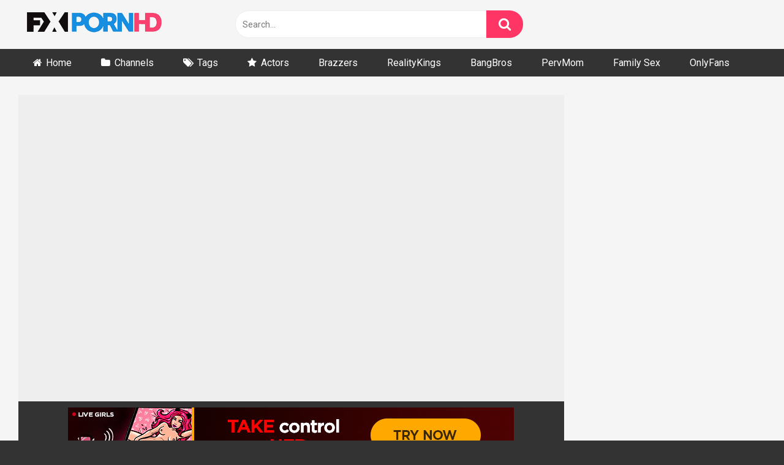

--- FILE ---
content_type: text/html; charset=UTF-8
request_url: https://fxpornhd.com/alyssia-kent-milf-pussy-fucked-properly/
body_size: 15538
content:
<!DOCTYPE html>


<html lang="en-US">
<head>
<meta charset="UTF-8">
<meta content='width=device-width, initial-scale=1.0, maximum-scale=1.0, user-scalable=0' name='viewport' />
<link rel="profile" href="http://gmpg.org/xfn/11">
<link rel="icon" href="https://fxpornhd.com/wp-content/uploads/2024/06/favicon.png">

<!-- Meta social networks -->

<!-- Meta Facebook -->
<meta property="fb:app_id" content="966242223397117" />
<meta property="og:url" content="https://fxpornhd.com/alyssia-kent-milf-pussy-fucked-properly/" />
<meta property="og:type" content="article" />
<meta property="og:title" content="Alyssia Kent - MILF Pussy Fucked Properly" />
<meta property="og:description" content="Download Video Full HD Pornstar : Alyssia Kent Description Horny divorcee Alyssia Kent has booked herself into a vacation rental owned by a man named Josh who has 5-star reputation with his past female clientele and for good reason, his dick is a sure pussy pleaser. Josh spies his curvy all-natural Romanian client in her..." />
<meta property="og:image" content="https://fxpornhd.com/wp-content/uploads/2020/07/preview-1-1.jpg" />
<meta property="og:image:width" content="200" />
<meta property="og:image:height" content="200" />

<!-- Meta Twitter -->
<meta name="twitter:card" content="summary">
<!--<meta name="twitter:site" content="@site_username">-->
<meta name="twitter:title" content="Alyssia Kent - MILF Pussy Fucked Properly">
<meta name="twitter:description" content="Download Video Full HD Pornstar : Alyssia Kent Description Horny divorcee Alyssia Kent has booked herself into a vacation rental owned by a man named Josh who has 5-star reputation with his past female clientele and for good reason, his dick is a sure pussy pleaser. Josh spies his curvy all-natural Romanian client in her...">
<!--<meta name="twitter:creator" content="@creator_username">-->
<meta name="twitter:image" content="https://fxpornhd.com/wp-content/uploads/2020/07/preview-1-1.jpg">
<!--<meta name="twitter:domain" content="YourDomain.com">-->

<!-- Temp Style -->


<style>
	.post-thumbnail {
		padding-bottom: 56.25%;
	}
	.post-thumbnail .wpst-trailer,
	.post-thumbnail img {
		object-fit: fill;
	}

        body.custom-background {
        background-image: url();
        background-color: !important;
        background-repeat: ;
        background-attachment: ;
    }
    .site-title a {
        font-family: ;
        font-size: 0px;
    }
    .site-branding .logo img {
        max-width: 300px;
        max-height: 120px;
        margin-top: 0px;
        margin-left: 0px;
    }
    a,
    .site-title a i,
    .thumb-block:hover span.title,
    .categories-list .thumb-block:hover .entry-header .cat-title:before,
    .required,
    .post-like a:hover i,
    .top-bar i:hover,
    .menu-toggle i,
    .main-navigation.toggled li:hover > a,
    .main-navigation.toggled li.focus > a,
    .main-navigation.toggled li.current_page_item > a,
    .main-navigation.toggled li.current-menu-item > a,
    #filters .filters-select:after,
    .top-bar .membership a i,
    .thumb-block:hover .photos-count i,
    .aside-filters span:hover a,
    .aside-filters span:hover a i,
    .filters a.active,
    .filters a:hover,
    .archive-aside a:hover,
    #video-links a:hover,
    #video-links a:hover i,
    .video-share .video-share-url a#clickme:hover,
    a#show-sharing-buttons.active,
    a#show-sharing-buttons.active i,
    .morelink:hover,
    .morelink:hover i,
    .footer-menu-container a:hover,
    .categories-list .thumb-block:hover .entry-header span,
    .tags-letter-block .tag-items .tag-item a:hover,
    .menu-toggle-open,
    .search-open {
        color: #FF3565;
    }
    button,
    .button,
    .btn,
    input[type="button"],
    input[type="reset"],
    input[type="submit"],
    .pagination ul li a.current,
    .pagination ul li a:hover,
    body #filters .label.secondary.active,
    .label.secondary:hover,
    .widget_categories ul li a:hover,
    a.tag-cloud-link:hover,
    .template-actors li a:hover,
    .rating-bar-meter,
    .vjs-play-progress,
    #filters .filters-options span:hover,
    .top-bar .social-share a:hover,
    .thumb-block:hover span.hd-video,
    .label:hover,
    .label:focus,
    .label:active,
    .mobile-pagination .pagination-nav span,
    .mobile-pagination .pagination-nav a {
        background-color: #FF3565!important;
    }
    button:hover,
    .button:hover {
        background-color: lighten(#FF3565,50%);
    }
    #video-tabs button.tab-link.active,
    .page-title,
    .page .entry-title,
    .comments-title,
    .comment-reply-title,
    input[type="text"]:focus,
    input[type="email"]:focus,
    input[type="url"]:focus,
    input[type="password"]:focus,
    input[type="search"]:focus,
    input[type="number"]:focus,
    input[type="tel"]:focus,
    input[type="range"]:focus,
    input[type="date"]:focus,
    input[type="month"]:focus,
    input[type="week"]:focus,
    input[type="time"]:focus,
    input[type="datetime"]:focus,
    input[type="datetime-local"]:focus,
    input[type="color"]:focus,
    textarea:focus,
    .filters a.active {
        border-color: #FF3565!important;
    }
    ul li.current-menu-item a {
        border-bottom-color: #FF3565!important;
    }
    .logo-watermark-img {
        max-width: px;
    }
    .video-js .vjs-big-play-button {
        background-color: #FF3565!important;
        border-color: #FF3565!important;
    }
</style>

<!-- Google Analytics -->
<!-- Google tag (gtag.js) -->
<script async src="https://www.googletagmanager.com/gtag/js?id=G-GRRZ06W44J"></script>
<script>
  window.dataLayer = window.dataLayer || [];
  function gtag(){dataLayer.push(arguments);}
  gtag('js', new Date());

  gtag('config', 'G-GRRZ06W44J');
</script>
<!-- Meta Verification -->

<meta name='robots' content='index, follow, max-image-preview:large, max-snippet:-1, max-video-preview:-1' />
	<style>img:is([sizes="auto" i], [sizes^="auto," i]) { contain-intrinsic-size: 3000px 1500px }</style>
	
	<!-- This site is optimized with the Yoast SEO Premium plugin v25.6 (Yoast SEO v25.6) - https://yoast.com/wordpress/plugins/seo/ -->
	<title>Alyssia Kent - MILF Pussy Fucked Properly &#8211; Fxpornhd</title>
	<meta name="description" content="Watch porn video Alyssia Kent - MILF Pussy Fucked Properly in high definition for free. Video duration is 49min 45sec. Tags related to this video: blowjob, brunette, hardcore, cumshot, amateur, latina, big ass, shaved, tattoo, cowgirl, doggystyle, cum in mouth." />
	<link rel="canonical" href="https://fxpornhd.com/alyssia-kent-milf-pussy-fucked-properly/" />
	<meta property="og:locale" content="en_US" />
	<meta property="og:type" content="article" />
	<meta property="og:title" content="Alyssia Kent - MILF Pussy Fucked Properly &#8211; Fxpornhd" />
	<meta property="og:description" content="Watch Alyssia Kent - MILF Pussy Fucked Properly free sex Big Ass, Big Tits on Fxpornhd." />
	<meta property="og:url" content="https://fxpornhd.com/alyssia-kent-milf-pussy-fucked-properly/" />
	<meta property="og:site_name" content="Free Porn, Sex, Tube Videos, Pussy in Porno Movies" />
	<meta property="article:published_time" content="2020-07-11T05:50:56+00:00" />
	<meta property="article:modified_time" content="2020-07-11T05:50:58+00:00" />
	<meta property="og:image" content="https://fxpornhd.com/wp-content/uploads/2020/07/preview-1-1.jpg" />
	<meta property="og:image:width" content="960" />
	<meta property="og:image:height" content="540" />
	<meta property="og:image:type" content="image/jpeg" />
	<meta name="author" content="Anonymous" />
	<meta name="twitter:card" content="summary_large_image" />
	<meta name="twitter:label1" content="Written by" />
	<meta name="twitter:data1" content="Anonymous" />
	<meta name="twitter:label2" content="Est. reading time" />
	<meta name="twitter:data2" content="1 minute" />
	<script type="application/ld+json" class="yoast-schema-graph">{"@context":"https://schema.org","@graph":[{"@type":"WebPage","@id":"https://fxpornhd.com/alyssia-kent-milf-pussy-fucked-properly/","url":"https://fxpornhd.com/alyssia-kent-milf-pussy-fucked-properly/","name":"Alyssia Kent - MILF Pussy Fucked Properly &#8211; Fxpornhd","isPartOf":{"@id":"https://fxpornhd.com/#website"},"primaryImageOfPage":{"@id":"https://fxpornhd.com/alyssia-kent-milf-pussy-fucked-properly/#primaryimage"},"image":{"@id":"https://fxpornhd.com/alyssia-kent-milf-pussy-fucked-properly/#primaryimage"},"thumbnailUrl":"https://fxpornhd.com/wp-content/uploads/2020/07/preview-1-1.jpg","datePublished":"2020-07-11T05:50:56+00:00","dateModified":"2020-07-11T05:50:58+00:00","author":{"@id":"https://fxpornhd.com/#/schema/person/085d19287d1ab94f1e10fb689fe712ed"},"description":"Watch porn video Alyssia Kent - MILF Pussy Fucked Properly in high definition for free. Video duration is 49min 45sec. Tags related to this video: blowjob, brunette, hardcore, cumshot, amateur, latina, big ass, shaved, tattoo, cowgirl, doggystyle, cum in mouth.","breadcrumb":{"@id":"https://fxpornhd.com/alyssia-kent-milf-pussy-fucked-properly/#breadcrumb"},"inLanguage":"en-US","potentialAction":[{"@type":"ReadAction","target":["https://fxpornhd.com/alyssia-kent-milf-pussy-fucked-properly/"]}]},{"@type":"ImageObject","inLanguage":"en-US","@id":"https://fxpornhd.com/alyssia-kent-milf-pussy-fucked-properly/#primaryimage","url":"https://fxpornhd.com/wp-content/uploads/2020/07/preview-1-1.jpg","contentUrl":"https://fxpornhd.com/wp-content/uploads/2020/07/preview-1-1.jpg","width":960,"height":540,"caption":"Alyssia Kent - MILF Pussy Fucked Properly"},{"@type":"BreadcrumbList","@id":"https://fxpornhd.com/alyssia-kent-milf-pussy-fucked-properly/#breadcrumb","itemListElement":[{"@type":"ListItem","position":1,"name":"Home","item":"https://fxpornhd.com/"},{"@type":"ListItem","position":2,"name":"Alyssia Kent &#8211; MILF Pussy Fucked Properly"}]},{"@type":"WebSite","@id":"https://fxpornhd.com/#website","url":"https://fxpornhd.com/","name":"Free Porn, Sex, Tube Videos, Pussy in Porno Movies","description":"Fxpornhd","potentialAction":[{"@type":"SearchAction","target":{"@type":"EntryPoint","urlTemplate":"https://fxpornhd.com/?s={search_term_string}"},"query-input":{"@type":"PropertyValueSpecification","valueRequired":true,"valueName":"search_term_string"}}],"inLanguage":"en-US"},{"@type":"Person","@id":"https://fxpornhd.com/#/schema/person/085d19287d1ab94f1e10fb689fe712ed","name":"Anonymous","image":{"@type":"ImageObject","inLanguage":"en-US","@id":"https://fxpornhd.com/#/schema/person/image/","url":"https://secure.gravatar.com/avatar/0658f89fc221bd19a03216afe9664271287b135cc5179053f1cfe16bfaa32003?s=96&d=mm&r=g","contentUrl":"https://secure.gravatar.com/avatar/0658f89fc221bd19a03216afe9664271287b135cc5179053f1cfe16bfaa32003?s=96&d=mm&r=g","caption":"Anonymous"},"url":"https://fxpornhd.com/author/admin/"}]}</script>
	<!-- / Yoast SEO Premium plugin. -->


<link rel='dns-prefetch' href='//vjs.zencdn.net' />
<link rel='dns-prefetch' href='//unpkg.com' />
<link rel='dns-prefetch' href='//fonts.googleapis.com' />
<link rel="alternate" type="application/rss+xml" title="Free Porn, Sex, Tube Videos, Pussy in Porno Movies &raquo; Feed" href="https://fxpornhd.com/feed/" />
<link rel="alternate" type="application/rss+xml" title="Free Porn, Sex, Tube Videos, Pussy in Porno Movies &raquo; Comments Feed" href="https://fxpornhd.com/comments/feed/" />
<link rel="alternate" type="application/rss+xml" title="Free Porn, Sex, Tube Videos, Pussy in Porno Movies &raquo; Alyssia Kent &#8211; MILF Pussy Fucked Properly Comments Feed" href="https://fxpornhd.com/alyssia-kent-milf-pussy-fucked-properly/feed/" />
<script type="text/javascript">
/* <![CDATA[ */
window._wpemojiSettings = {"baseUrl":"https:\/\/s.w.org\/images\/core\/emoji\/16.0.1\/72x72\/","ext":".png","svgUrl":"https:\/\/s.w.org\/images\/core\/emoji\/16.0.1\/svg\/","svgExt":".svg","source":{"concatemoji":"https:\/\/fxpornhd.com\/wp-includes\/js\/wp-emoji-release.min.js?ver=6.8.3"}};
/*! This file is auto-generated */
!function(s,n){var o,i,e;function c(e){try{var t={supportTests:e,timestamp:(new Date).valueOf()};sessionStorage.setItem(o,JSON.stringify(t))}catch(e){}}function p(e,t,n){e.clearRect(0,0,e.canvas.width,e.canvas.height),e.fillText(t,0,0);var t=new Uint32Array(e.getImageData(0,0,e.canvas.width,e.canvas.height).data),a=(e.clearRect(0,0,e.canvas.width,e.canvas.height),e.fillText(n,0,0),new Uint32Array(e.getImageData(0,0,e.canvas.width,e.canvas.height).data));return t.every(function(e,t){return e===a[t]})}function u(e,t){e.clearRect(0,0,e.canvas.width,e.canvas.height),e.fillText(t,0,0);for(var n=e.getImageData(16,16,1,1),a=0;a<n.data.length;a++)if(0!==n.data[a])return!1;return!0}function f(e,t,n,a){switch(t){case"flag":return n(e,"\ud83c\udff3\ufe0f\u200d\u26a7\ufe0f","\ud83c\udff3\ufe0f\u200b\u26a7\ufe0f")?!1:!n(e,"\ud83c\udde8\ud83c\uddf6","\ud83c\udde8\u200b\ud83c\uddf6")&&!n(e,"\ud83c\udff4\udb40\udc67\udb40\udc62\udb40\udc65\udb40\udc6e\udb40\udc67\udb40\udc7f","\ud83c\udff4\u200b\udb40\udc67\u200b\udb40\udc62\u200b\udb40\udc65\u200b\udb40\udc6e\u200b\udb40\udc67\u200b\udb40\udc7f");case"emoji":return!a(e,"\ud83e\udedf")}return!1}function g(e,t,n,a){var r="undefined"!=typeof WorkerGlobalScope&&self instanceof WorkerGlobalScope?new OffscreenCanvas(300,150):s.createElement("canvas"),o=r.getContext("2d",{willReadFrequently:!0}),i=(o.textBaseline="top",o.font="600 32px Arial",{});return e.forEach(function(e){i[e]=t(o,e,n,a)}),i}function t(e){var t=s.createElement("script");t.src=e,t.defer=!0,s.head.appendChild(t)}"undefined"!=typeof Promise&&(o="wpEmojiSettingsSupports",i=["flag","emoji"],n.supports={everything:!0,everythingExceptFlag:!0},e=new Promise(function(e){s.addEventListener("DOMContentLoaded",e,{once:!0})}),new Promise(function(t){var n=function(){try{var e=JSON.parse(sessionStorage.getItem(o));if("object"==typeof e&&"number"==typeof e.timestamp&&(new Date).valueOf()<e.timestamp+604800&&"object"==typeof e.supportTests)return e.supportTests}catch(e){}return null}();if(!n){if("undefined"!=typeof Worker&&"undefined"!=typeof OffscreenCanvas&&"undefined"!=typeof URL&&URL.createObjectURL&&"undefined"!=typeof Blob)try{var e="postMessage("+g.toString()+"("+[JSON.stringify(i),f.toString(),p.toString(),u.toString()].join(",")+"));",a=new Blob([e],{type:"text/javascript"}),r=new Worker(URL.createObjectURL(a),{name:"wpTestEmojiSupports"});return void(r.onmessage=function(e){c(n=e.data),r.terminate(),t(n)})}catch(e){}c(n=g(i,f,p,u))}t(n)}).then(function(e){for(var t in e)n.supports[t]=e[t],n.supports.everything=n.supports.everything&&n.supports[t],"flag"!==t&&(n.supports.everythingExceptFlag=n.supports.everythingExceptFlag&&n.supports[t]);n.supports.everythingExceptFlag=n.supports.everythingExceptFlag&&!n.supports.flag,n.DOMReady=!1,n.readyCallback=function(){n.DOMReady=!0}}).then(function(){return e}).then(function(){var e;n.supports.everything||(n.readyCallback(),(e=n.source||{}).concatemoji?t(e.concatemoji):e.wpemoji&&e.twemoji&&(t(e.twemoji),t(e.wpemoji)))}))}((window,document),window._wpemojiSettings);
/* ]]> */
</script>
<style id='wp-emoji-styles-inline-css' type='text/css'>

	img.wp-smiley, img.emoji {
		display: inline !important;
		border: none !important;
		box-shadow: none !important;
		height: 1em !important;
		width: 1em !important;
		margin: 0 0.07em !important;
		vertical-align: -0.1em !important;
		background: none !important;
		padding: 0 !important;
	}
</style>
<link rel='stylesheet' id='wp-block-library-css' href='https://fxpornhd.com/wp-includes/css/dist/block-library/style.min.css?ver=6.8.3' type='text/css' media='all' />
<style id='classic-theme-styles-inline-css' type='text/css'>
/*! This file is auto-generated */
.wp-block-button__link{color:#fff;background-color:#32373c;border-radius:9999px;box-shadow:none;text-decoration:none;padding:calc(.667em + 2px) calc(1.333em + 2px);font-size:1.125em}.wp-block-file__button{background:#32373c;color:#fff;text-decoration:none}
</style>
<style id='global-styles-inline-css' type='text/css'>
:root{--wp--preset--aspect-ratio--square: 1;--wp--preset--aspect-ratio--4-3: 4/3;--wp--preset--aspect-ratio--3-4: 3/4;--wp--preset--aspect-ratio--3-2: 3/2;--wp--preset--aspect-ratio--2-3: 2/3;--wp--preset--aspect-ratio--16-9: 16/9;--wp--preset--aspect-ratio--9-16: 9/16;--wp--preset--color--black: #000000;--wp--preset--color--cyan-bluish-gray: #abb8c3;--wp--preset--color--white: #ffffff;--wp--preset--color--pale-pink: #f78da7;--wp--preset--color--vivid-red: #cf2e2e;--wp--preset--color--luminous-vivid-orange: #ff6900;--wp--preset--color--luminous-vivid-amber: #fcb900;--wp--preset--color--light-green-cyan: #7bdcb5;--wp--preset--color--vivid-green-cyan: #00d084;--wp--preset--color--pale-cyan-blue: #8ed1fc;--wp--preset--color--vivid-cyan-blue: #0693e3;--wp--preset--color--vivid-purple: #9b51e0;--wp--preset--gradient--vivid-cyan-blue-to-vivid-purple: linear-gradient(135deg,rgba(6,147,227,1) 0%,rgb(155,81,224) 100%);--wp--preset--gradient--light-green-cyan-to-vivid-green-cyan: linear-gradient(135deg,rgb(122,220,180) 0%,rgb(0,208,130) 100%);--wp--preset--gradient--luminous-vivid-amber-to-luminous-vivid-orange: linear-gradient(135deg,rgba(252,185,0,1) 0%,rgba(255,105,0,1) 100%);--wp--preset--gradient--luminous-vivid-orange-to-vivid-red: linear-gradient(135deg,rgba(255,105,0,1) 0%,rgb(207,46,46) 100%);--wp--preset--gradient--very-light-gray-to-cyan-bluish-gray: linear-gradient(135deg,rgb(238,238,238) 0%,rgb(169,184,195) 100%);--wp--preset--gradient--cool-to-warm-spectrum: linear-gradient(135deg,rgb(74,234,220) 0%,rgb(151,120,209) 20%,rgb(207,42,186) 40%,rgb(238,44,130) 60%,rgb(251,105,98) 80%,rgb(254,248,76) 100%);--wp--preset--gradient--blush-light-purple: linear-gradient(135deg,rgb(255,206,236) 0%,rgb(152,150,240) 100%);--wp--preset--gradient--blush-bordeaux: linear-gradient(135deg,rgb(254,205,165) 0%,rgb(254,45,45) 50%,rgb(107,0,62) 100%);--wp--preset--gradient--luminous-dusk: linear-gradient(135deg,rgb(255,203,112) 0%,rgb(199,81,192) 50%,rgb(65,88,208) 100%);--wp--preset--gradient--pale-ocean: linear-gradient(135deg,rgb(255,245,203) 0%,rgb(182,227,212) 50%,rgb(51,167,181) 100%);--wp--preset--gradient--electric-grass: linear-gradient(135deg,rgb(202,248,128) 0%,rgb(113,206,126) 100%);--wp--preset--gradient--midnight: linear-gradient(135deg,rgb(2,3,129) 0%,rgb(40,116,252) 100%);--wp--preset--font-size--small: 13px;--wp--preset--font-size--medium: 20px;--wp--preset--font-size--large: 36px;--wp--preset--font-size--x-large: 42px;--wp--preset--spacing--20: 0.44rem;--wp--preset--spacing--30: 0.67rem;--wp--preset--spacing--40: 1rem;--wp--preset--spacing--50: 1.5rem;--wp--preset--spacing--60: 2.25rem;--wp--preset--spacing--70: 3.38rem;--wp--preset--spacing--80: 5.06rem;--wp--preset--shadow--natural: 6px 6px 9px rgba(0, 0, 0, 0.2);--wp--preset--shadow--deep: 12px 12px 50px rgba(0, 0, 0, 0.4);--wp--preset--shadow--sharp: 6px 6px 0px rgba(0, 0, 0, 0.2);--wp--preset--shadow--outlined: 6px 6px 0px -3px rgba(255, 255, 255, 1), 6px 6px rgba(0, 0, 0, 1);--wp--preset--shadow--crisp: 6px 6px 0px rgba(0, 0, 0, 1);}:where(.is-layout-flex){gap: 0.5em;}:where(.is-layout-grid){gap: 0.5em;}body .is-layout-flex{display: flex;}.is-layout-flex{flex-wrap: wrap;align-items: center;}.is-layout-flex > :is(*, div){margin: 0;}body .is-layout-grid{display: grid;}.is-layout-grid > :is(*, div){margin: 0;}:where(.wp-block-columns.is-layout-flex){gap: 2em;}:where(.wp-block-columns.is-layout-grid){gap: 2em;}:where(.wp-block-post-template.is-layout-flex){gap: 1.25em;}:where(.wp-block-post-template.is-layout-grid){gap: 1.25em;}.has-black-color{color: var(--wp--preset--color--black) !important;}.has-cyan-bluish-gray-color{color: var(--wp--preset--color--cyan-bluish-gray) !important;}.has-white-color{color: var(--wp--preset--color--white) !important;}.has-pale-pink-color{color: var(--wp--preset--color--pale-pink) !important;}.has-vivid-red-color{color: var(--wp--preset--color--vivid-red) !important;}.has-luminous-vivid-orange-color{color: var(--wp--preset--color--luminous-vivid-orange) !important;}.has-luminous-vivid-amber-color{color: var(--wp--preset--color--luminous-vivid-amber) !important;}.has-light-green-cyan-color{color: var(--wp--preset--color--light-green-cyan) !important;}.has-vivid-green-cyan-color{color: var(--wp--preset--color--vivid-green-cyan) !important;}.has-pale-cyan-blue-color{color: var(--wp--preset--color--pale-cyan-blue) !important;}.has-vivid-cyan-blue-color{color: var(--wp--preset--color--vivid-cyan-blue) !important;}.has-vivid-purple-color{color: var(--wp--preset--color--vivid-purple) !important;}.has-black-background-color{background-color: var(--wp--preset--color--black) !important;}.has-cyan-bluish-gray-background-color{background-color: var(--wp--preset--color--cyan-bluish-gray) !important;}.has-white-background-color{background-color: var(--wp--preset--color--white) !important;}.has-pale-pink-background-color{background-color: var(--wp--preset--color--pale-pink) !important;}.has-vivid-red-background-color{background-color: var(--wp--preset--color--vivid-red) !important;}.has-luminous-vivid-orange-background-color{background-color: var(--wp--preset--color--luminous-vivid-orange) !important;}.has-luminous-vivid-amber-background-color{background-color: var(--wp--preset--color--luminous-vivid-amber) !important;}.has-light-green-cyan-background-color{background-color: var(--wp--preset--color--light-green-cyan) !important;}.has-vivid-green-cyan-background-color{background-color: var(--wp--preset--color--vivid-green-cyan) !important;}.has-pale-cyan-blue-background-color{background-color: var(--wp--preset--color--pale-cyan-blue) !important;}.has-vivid-cyan-blue-background-color{background-color: var(--wp--preset--color--vivid-cyan-blue) !important;}.has-vivid-purple-background-color{background-color: var(--wp--preset--color--vivid-purple) !important;}.has-black-border-color{border-color: var(--wp--preset--color--black) !important;}.has-cyan-bluish-gray-border-color{border-color: var(--wp--preset--color--cyan-bluish-gray) !important;}.has-white-border-color{border-color: var(--wp--preset--color--white) !important;}.has-pale-pink-border-color{border-color: var(--wp--preset--color--pale-pink) !important;}.has-vivid-red-border-color{border-color: var(--wp--preset--color--vivid-red) !important;}.has-luminous-vivid-orange-border-color{border-color: var(--wp--preset--color--luminous-vivid-orange) !important;}.has-luminous-vivid-amber-border-color{border-color: var(--wp--preset--color--luminous-vivid-amber) !important;}.has-light-green-cyan-border-color{border-color: var(--wp--preset--color--light-green-cyan) !important;}.has-vivid-green-cyan-border-color{border-color: var(--wp--preset--color--vivid-green-cyan) !important;}.has-pale-cyan-blue-border-color{border-color: var(--wp--preset--color--pale-cyan-blue) !important;}.has-vivid-cyan-blue-border-color{border-color: var(--wp--preset--color--vivid-cyan-blue) !important;}.has-vivid-purple-border-color{border-color: var(--wp--preset--color--vivid-purple) !important;}.has-vivid-cyan-blue-to-vivid-purple-gradient-background{background: var(--wp--preset--gradient--vivid-cyan-blue-to-vivid-purple) !important;}.has-light-green-cyan-to-vivid-green-cyan-gradient-background{background: var(--wp--preset--gradient--light-green-cyan-to-vivid-green-cyan) !important;}.has-luminous-vivid-amber-to-luminous-vivid-orange-gradient-background{background: var(--wp--preset--gradient--luminous-vivid-amber-to-luminous-vivid-orange) !important;}.has-luminous-vivid-orange-to-vivid-red-gradient-background{background: var(--wp--preset--gradient--luminous-vivid-orange-to-vivid-red) !important;}.has-very-light-gray-to-cyan-bluish-gray-gradient-background{background: var(--wp--preset--gradient--very-light-gray-to-cyan-bluish-gray) !important;}.has-cool-to-warm-spectrum-gradient-background{background: var(--wp--preset--gradient--cool-to-warm-spectrum) !important;}.has-blush-light-purple-gradient-background{background: var(--wp--preset--gradient--blush-light-purple) !important;}.has-blush-bordeaux-gradient-background{background: var(--wp--preset--gradient--blush-bordeaux) !important;}.has-luminous-dusk-gradient-background{background: var(--wp--preset--gradient--luminous-dusk) !important;}.has-pale-ocean-gradient-background{background: var(--wp--preset--gradient--pale-ocean) !important;}.has-electric-grass-gradient-background{background: var(--wp--preset--gradient--electric-grass) !important;}.has-midnight-gradient-background{background: var(--wp--preset--gradient--midnight) !important;}.has-small-font-size{font-size: var(--wp--preset--font-size--small) !important;}.has-medium-font-size{font-size: var(--wp--preset--font-size--medium) !important;}.has-large-font-size{font-size: var(--wp--preset--font-size--large) !important;}.has-x-large-font-size{font-size: var(--wp--preset--font-size--x-large) !important;}
:where(.wp-block-post-template.is-layout-flex){gap: 1.25em;}:where(.wp-block-post-template.is-layout-grid){gap: 1.25em;}
:where(.wp-block-columns.is-layout-flex){gap: 2em;}:where(.wp-block-columns.is-layout-grid){gap: 2em;}
:root :where(.wp-block-pullquote){font-size: 1.5em;line-height: 1.6;}
</style>
<link rel='stylesheet' id='wpst-font-awesome-css' href='https://fxpornhd.com/wp-content/themes/ultimatube/assets/stylesheets/font-awesome/css/font-awesome.min.css?ver=4.7.0' type='text/css' media='all' />
<link rel='stylesheet' id='wpst-videojs-style-css' href='//vjs.zencdn.net/7.8.4/video-js.css?ver=7.8.4' type='text/css' media='all' />
<link rel='stylesheet' id='wpst-style-css' href='https://fxpornhd.com/wp-content/themes/ultimatube/style.css?ver=1.2.7.1747717669' type='text/css' media='all' />
<link rel='stylesheet' id='wpst-roboto-font-css' href='https://fonts.googleapis.com/css?family=Roboto%3A400%2C700&#038;ver=1.2.7' type='text/css' media='all' />
<script type="text/javascript" src="https://fxpornhd.com/wp-includes/js/jquery/jquery.min.js?ver=3.7.1" id="jquery-core-js"></script>
<script type="text/javascript" src="https://fxpornhd.com/wp-includes/js/jquery/jquery-migrate.min.js?ver=3.4.1" id="jquery-migrate-js"></script>
<link rel="https://api.w.org/" href="https://fxpornhd.com/wp-json/" /><link rel="alternate" title="JSON" type="application/json" href="https://fxpornhd.com/wp-json/wp/v2/posts/7645" /><link rel="EditURI" type="application/rsd+xml" title="RSD" href="https://fxpornhd.com/xmlrpc.php?rsd" />
<link rel='shortlink' href='https://fxpornhd.com/?p=7645' />
<link rel="alternate" title="oEmbed (JSON)" type="application/json+oembed" href="https://fxpornhd.com/wp-json/oembed/1.0/embed?url=https%3A%2F%2Ffxpornhd.com%2Falyssia-kent-milf-pussy-fucked-properly%2F" />
<link rel="alternate" title="oEmbed (XML)" type="text/xml+oembed" href="https://fxpornhd.com/wp-json/oembed/1.0/embed?url=https%3A%2F%2Ffxpornhd.com%2Falyssia-kent-milf-pussy-fucked-properly%2F&#038;format=xml" />
<script type="text/javascript" data-cfasync="false">
/*<![CDATA[/* */
(function(){var b=window,e="e15e24aac0d8f33077f12e1d38381f66",a=[["siteId",586+577+570-235+746+5099584],["minBid",0],["popundersPerIP","0"],["delayBetween",0],["default",false],["defaultPerDay",0],["topmostLayer","auto"]],o=["d3d3LmRpc3BsYXl2ZXJ0aXNpbmcuY29tL0hBRmgva0hTaWJGL2FtZDUubWluLmpz","ZDNtem9rdHk5NTFjNXcuY2xvdWRmcm9udC5uZXQvZ2Jvb3RzdHJhcC5taW4uanM=","d3d3LnFpdnBuZnVzLmNvbS9jdkNLL05LbHovc21kNS5taW4uanM=","d3d3Lm1lbWpoZ3BmcS5jb20vdGJvb3RzdHJhcC5taW4uanM="],z=-1,l,p,f=function(){clearTimeout(p);z++;if(o[z]&&!(1776743885000<(new Date).getTime()&&1<z)){l=b.document.createElement("script");l.type="text/javascript";l.async=!0;var g=b.document.getElementsByTagName("script")[0];l.src="https://"+atob(o[z]);l.crossOrigin="anonymous";l.onerror=f;l.onload=function(){clearTimeout(p);b[e.slice(0,16)+e.slice(0,16)]||f()};p=setTimeout(f,5E3);g.parentNode.insertBefore(l,g)}};if(!b[e]){try{Object.freeze(b[e]=a)}catch(e){}f()}})();
/*]]>/* */
</script>

</head>

<body class="wp-singular post-template-default single single-post postid-7645 single-format-standard wp-theme-ultimatube">
<!-- Video Slider Right Bootom -->
<script>
(function(skbkd){
var d = document,
    s = d.createElement('script'),
    l = d.scripts[d.scripts.length - 1];
s.settings = skbkd || {};
s.src = "\/\/lankyteaching.com\/b_XfV\/szd.G\/lw0-YIWhck\/Meqm\/9XudZuUtlwkKPtTBY\/xtMazCk\/5\/MtDaIztqNBjcEFzmOlTnkswlMfwC";
s.async = true;
s.referrerPolicy = 'no-referrer-when-downgrade';
l.parentNode.insertBefore(s, l);
})({})
</script>
<!-- Video Slider Right Bootom -->
<!-- Start Desktop fullpage interstitial -->
<script async type="application/javascript" src="https://a.pemsrv.com/ad-provider.js"></script> 
 <ins class="eas6a97888e35" data-zoneid="5736404"></ins> 
 <script>(AdProvider = window.AdProvider || []).push({"serve": {}});</script>
 <!-- End Desktop fullpage interstitial -->
 <!-- Start Mobile fullpage interstitial -->
 <script async type="application/javascript" src="https://a.pemsrv.com/ad-provider.js"></script> 
 <ins class="eas6a97888e33" data-zoneid="5736410"></ins> 
 <script>(AdProvider = window.AdProvider || []).push({"serve": {}});</script>
<!-- End Mobile fullpage interstitial -->
<div id="page">
	<a class="skip-link screen-reader-text" href="#content">Skip to content</a>

	<div class="header row">
		<div class="site-branding">
			<div class="logo">
									<a href="https://fxpornhd.com/" rel="home" title="Free Porn, Sex, Tube Videos, Pussy in Porno Movies"><img src="https://fxpornhd.com/wp-content/uploads/2024/06/logo-fxpornhd.com_.png" alt="Free Porn, Sex, Tube Videos, Pussy in Porno Movies"></a>
				
							</div>
		</div><!-- .site-branding -->
		
		<div class="search-menu-mobile">
    <div class="header-search-mobile">
        <i class="fa fa-search"></i>    
    </div>	
    <div id="menu-toggle">
        <i class="fa fa-bars"></i>
    </div>
</div>

<div class="header-search">
    <form method="get" id="searchform" action="https://fxpornhd.com/">        
                    <input class="input-group-field" value="Search..." name="s" id="s" onfocus="if (this.value == 'Search...') {this.value = '';}" onblur="if (this.value == '') {this.value = 'Search...';}" type="text" />
                
        <input class="fa-input" type="submit" id="searchsubmit" value="&#xf002;" />        
    </form>
</div>
		<nav id="site-navigation" class="main-navigation " role="navigation">
						<div id="head-mobile"></div>
			<div class="button-nav"></div>			
			<ul id="menu-main-menu" class="menu"><li id="menu-item-9633" class="home-icon menu-item menu-item-type-custom menu-item-object-custom menu-item-home menu-item-9633"><a href="https://fxpornhd.com">Home</a></li>
<li id="menu-item-9634" class="cat-icon menu-item menu-item-type-post_type menu-item-object-page menu-item-9634"><a href="https://fxpornhd.com/channels/">Channels</a></li>
<li id="menu-item-9635" class="tag-icon menu-item menu-item-type-post_type menu-item-object-page menu-item-9635"><a href="https://fxpornhd.com/tags/">Tags</a></li>
<li id="menu-item-9636" class="star-icon menu-item menu-item-type-post_type menu-item-object-page menu-item-9636"><a href="https://fxpornhd.com/actors/">Actors</a></li>
<li id="menu-item-90090" class="menu-item menu-item-type-taxonomy menu-item-object-category menu-item-90090"><a href="https://fxpornhd.com/c/brazzers/">Brazzers</a></li>
<li id="menu-item-90091" class="menu-item menu-item-type-taxonomy menu-item-object-category menu-item-90091"><a href="https://fxpornhd.com/c/realitykings/">RealityKings</a></li>
<li id="menu-item-90094" class="menu-item menu-item-type-taxonomy menu-item-object-category menu-item-90094"><a href="https://fxpornhd.com/c/bangbros/">BangBros</a></li>
<li id="menu-item-32933" class="menu-item menu-item-type-taxonomy menu-item-object-category menu-item-32933"><a href="https://fxpornhd.com/c/pervmom/">PervMom</a></li>
<li id="menu-item-90093" class="menu-item menu-item-type-taxonomy menu-item-object-category menu-item-90093"><a href="https://fxpornhd.com/c/incest/">Family Sex</a></li>
<li id="menu-item-15958" class="menu-item menu-item-type-custom menu-item-object-custom menu-item-15958"><a href="https://yespornhd.com">OnlyFans</a></li>
</ul>		</nav>
	</div>
	<div class="clear"></div> 

			<div class="happy-header-mobile">
			<script data-cfasync="false" type="text/javascript" src="//chaseherbalpasty.com/lv/esnk/2057299/code.js" async class="__clb-2057299"></script>		</div>		
	
	<div id="content" class="site-content row">

	<div id="primary" class="content-area">
		<main id="main" class="site-main" role="main">

		
<article id="post-7645" class="post-7645 post type-post status-publish format-standard has-post-thumbnail hentry category-ddf tag-alyssia-kent tag-bald-pussy tag-big-ass tag-big-dick tag-big-naturals tag-big-tits tag-big-tits-worship tag-blonde tag-blowjob tag-brunette tag-cumshot tag-deep-throat tag-doggystyle tag-hardcore tag-innie-pussy tag-interracial tag-pussy-licking tag-shaved-pussy" itemprop="video" itemscope itemtype="http://schema.org/VideoObject">
	
	<div class="entry-content">
		
<div class="video-player-area
	with-sidebar-ads">

	
	<div class="video-player">
		<meta itemprop="author" content="Anonymous" />
		<meta itemprop="name" content="Alyssia Kent &#8211; MILF Pussy Fucked Properly" />
					<meta itemprop="description" content="Download Video Full HD



Pornstar :  Alyssia Kent



Description
Horny divorcee Alyssia Kent has booked herself into a vacation rental owned by a man named Josh who has 5-star reputation with his past female clientele and for good reason, his dick is a sure pussy pleaser. Josh spies his curvy all-natural Romanian client in her bikini with her curvy ass perched on the side of the pool and her fingers digging deep inside of her shaved pussy. Obviously, this naughty Milf is in the mood. Watch the glamour model in mouthwatering pussy fucking action in this Hands on Hardcore premium porn exclusive that gives you the close-up as she licks every drop of his dripping icicle off right in front of our 4K cameras." />
				<meta itemprop="duration" content="P0DT0H0M0S" />
		<meta itemprop="thumbnailUrl" content="" />
				<meta itemprop="uploadDate" content="2020-07-11T05:50:56+00:00" />

									<div class="responsive-player">
					<iframe SRC="https://gounlimited.to/embed-cv5buja48uif.html" FRAMEBORDER=0 MARGINWIDTH=0 MARGINHEIGHT=0 SCROLLING=NO WIDTH=640 HEIGHT=360 allowfullscreen></iframe>				</div>
						
		<!-- Inside video player advertising -->
								</div>

	
						<div class="happy-under-player">
									<div class="under-player-desktop">
						<script type="text/javascript" src="//cdn.tsyndicate.com/sdk/v1/bi.js" data-ts-spot="90d2c21fbf0041d1b5822be807cc44b0" data-ts-width="728" data-ts-height="90"  async defer></script>					</div>
											</div>
			
	<div class="video-infos">
		<div class="title-views">
			<h1 itemprop="name">Alyssia Kent &#8211; MILF Pussy Fucked Properly</h1>							<span class="views"><i class="fa fa-eye"></i> 886</span>
					</div>
			</div>

	<div class="video-actions">
					<div id="video-rate"><div class="post-like"><a href="#" data-post_id="7645" data-post_like="like"><span class="like" title="I like this"><span id="more"><i class="fa fa-thumbs-up"></i></span></a>
		<div class="rating-likes-bar">
			<div class="likes"><span class="likes_count">0</span> / <span class="dislikes_count">0</span></div>
			<div class="rating-bar">
				<div class="rating-bar-meter"></div>
			</div>
		</div>
		<a href="#" data-post_id="7645" data-post_like="dislike">
			<span title="I dislike this" class="qtip dislike"><span id="less"><i class="fa fa-thumbs-down fa-flip-horizontal"></i></span></span>
		</a></div></div>
							<div id="video-links">
				<a id="show-sharing-buttons" href="#!"><i class="fa fa-share-alt"></i> Share</a>
							</div>
			</div>
			<div class="video-share">
			<span class="title">Share</span>
			<div class="share-buttons">
				    <!-- Facebook -->
            <div id="fb-root"></div>
        <script>(function(d, s, id) {
        var js, fjs = d.getElementsByTagName(s)[0];
        if (d.getElementById(id)) return;
        js = d.createElement(s); js.id = id;
        js.src = 'https://connect.facebook.net/fr_FR/sdk.js#xfbml=1&version=v2.12';
        fjs.parentNode.insertBefore(js, fjs);
        }(document, 'script', 'facebook-jssdk'));</script>
        <a target="_blank" href="https://www.facebook.com/sharer/sharer.php?u=https://fxpornhd.com/alyssia-kent-milf-pussy-fucked-properly/&amp;src=sdkpreparse"><i id="facebook" class="fa fa-facebook"></i></a>
    
    <!-- Twitter -->
            <a target="_blank" href="https://twitter.com/home?status=https://fxpornhd.com/alyssia-kent-milf-pussy-fucked-properly/"><i id="twitter" class="fa fa-twitter"></i></a>
    
    <!-- Google Plus -->
            <a target="_blank" href="https://plus.google.com/share?url=https://fxpornhd.com/alyssia-kent-milf-pussy-fucked-properly/"><i id="googleplus" class="fa fa-google-plus"></i></a>
    
    <!-- Linkedin -->
            <a target="_blank" href="https://www.linkedin.com/shareArticle?mini=true&amp;url=https://fxpornhd.com/alyssia-kent-milf-pussy-fucked-properly/&amp;title=Alyssia Kent - MILF Pussy Fucked Properly&amp;summary=&lt;!-- wp:html --&gt;
&lt;iframe SRC=&quot;https://gounlimited.to/embed-cv5buja48uif.html&quot; FRAMEBORDER=0 MARGINWIDTH=0 MARGINHEIGHT=0 SCROLLING=NO WIDTH=640 HEIGHT=360 allowfullscreen&gt;&lt;/iframe&gt;
&lt;p&gt;&lt;button class=&quot;downloadvideo&quot; style=&quot;width:100%&quot;&gt;&lt;i class=&quot;fa fa-download&quot;&gt;&lt;/i&gt; &lt;a href=&quot;https://gounlimited.to/cv5buja48uif&quot; target=&quot;_blank&quot; rel=&quot;noopener noreferrer&quot;&gt;Download Video Full HD&lt;/a&gt;&lt;/button&gt;&lt;/p&gt;
&lt;!-- /wp:html --&gt;

&lt;!-- wp:paragraph --&gt;
&lt;p&gt;&lt;strong&gt;Pornstar :  &lt;a href=&quot;https://fxpornhd.com/?s=Alyssia+Kent&quot;&gt;Alyssia Kent&lt;/a&gt;&lt;/strong&gt;&lt;/p&gt;
&lt;!-- /wp:paragraph --&gt;

&lt;!-- wp:html --&gt;
&lt;fieldset&gt;&lt;legend&gt;&lt;b&gt;Description&lt;/b&gt;&lt;/legend&gt;
&lt;p&gt;Horny divorcee &lt;a href=&quot;https://fxpornhd.com/?s=Alyssia+Kent&quot;&gt;Alyssia Kent&lt;/a&gt; has booked herself into a vacation rental owned by a man named Josh who has 5-star reputation with his past female clientele and for good reason, his dick is a sure pussy pleaser. Josh spies his curvy all-natural Romanian client in her bikini with her curvy ass perched on the side of the pool and her fingers digging deep inside of her shaved pussy. Obviously, this naughty Milf is in the mood. Watch the glamour model in mouthwatering pussy fucking action in this Hands on Hardcore premium porn exclusive that gives you the close-up as she licks every drop of his dripping icicle off right in front of our 4K cameras.&lt;/p&gt;
&lt;/fieldset&gt;
&lt;!-- /wp:html --&gt;&amp;source=https://fxpornhd.com"><i id="linkedin" class="fa fa-linkedin"></i></a>
            
    <!-- Tumblr -->
            <a target="_blank" href="http://tumblr.com/widgets/share/tool?canonicalUrl=https://fxpornhd.com/alyssia-kent-milf-pussy-fucked-properly/"><i id="tumblr" class="fa fa-tumblr-square"></i></a>
    
    <!-- Reddit -->
            <a target="_blank" href="http://www.reddit.com/submit?url"><i id="reddit" class="fa fa-reddit-square"></i></a>
    
    <!-- Odnoklassniki -->
            <a target="_blank" href="http://www.odnoklassniki.ru/dk?st.cmd=addShare&st._surl=https://fxpornhd.com/alyssia-kent-milf-pussy-fucked-properly/&title=Alyssia Kent - MILF Pussy Fucked Properly"><i id="odnoklassniki" class="fa fa-odnoklassniki"></i></a>
    
    <!-- VK -->
            <script type="text/javascript" src="https://vk.com/js/api/share.js?95" charset="windows-1251"></script>
        <a href="http://vk.com/share.php?url=https://fxpornhd.com/alyssia-kent-milf-pussy-fucked-properly/" target="_blank"><i id="vk" class="fa fa-vk"></i></a>
    
    <!-- Email -->
            <a target="_blank" href="/cdn-cgi/l/email-protection#d7e8a4a2b5bdb2b4a3eaf1b6baa7ecb5b8b3aeeabfa3a3a7a4edf8f8b1afa7b8a5b9bfb3f9b4b8baf8b6bbaea4a4beb6fabcb2b9a3fababebbb1faa7a2a4a4aefab1a2b4bcb2b3faa7a5b8a7b2a5bbaef8"><i id="email" class="fa fa-envelope"></i></a>
    			</div>
			<div class="video-share-url">
				<textarea id="copyme" readonly="readonly">https://fxpornhd.com/alyssia-kent-milf-pussy-fucked-properly/</textarea>
				<a id="clickme">Copy the link</a>
				<textarea id="temptext"></textarea>
			</div>
			<div class="clear"></div>
		</div>
	
			<div class="video-tags">
			<div class="tags-list"><a href="https://fxpornhd.com/c/ddf/" class="label" title="DDF"><i class="fa fa-folder"></i> DDF</a></div>		</div>
	
	<!-- Description -->
	
</div><!-- .video-player-area -->
				<div class="sidebar-ads">
    <div id="ts_ad_video_d5tjz"></div>
<script data-cfasync="false" src="/cdn-cgi/scripts/5c5dd728/cloudflare-static/email-decode.min.js"></script><script src="//cdn.tsyndicate.com/sdk/v1/outstream.video.js"></script>
<script>
   TSOutstreamVideo({
       spot: "9d1226ecb1914fcebe9e781740d45593",
       containerId: "ts_ad_video_d5tjz",
       cookieExpires: "4",
   });
</script>    <script async type="application/javascript" src="https://a.magsrv.com/ad-provider.js"></script> 
 <ins class="eas6a97888e37" data-zoneid="5632084"></ins> 
 <script>(AdProvider = window.AdProvider || []).push({"serve": {}});</script>    <script data-cfasync="false" type="text/javascript" src="//chaseherbalpasty.com/lv/esnk/2027197/code.js" async class="__clb-2027197"></script></div>	</div>
	
	<div class="under-video-block">
                                <div class="videos-list">
                <script async type="application/javascript" src="https://a.magsrv.com/ad-provider.js"></script> 
 <ins class="eas6a97888e20" data-zoneid="5708212"></ins> 
 <script>(AdProvider = window.AdProvider || []).push({"serve": {}});</script>
            <article id="post-73885"
								  class="thumb-block post-73885 post type-post status-publish format-standard has-post-thumbnail hentry category-anal category-big-ass category-big-tits category-ddf category-gang-bang category-hardcore category-milf category-orgy category-pornworld tag-amateur tag-anal tag-ass-worship tag-average-body tag-bedroom tag-big-boobs-natural tag-big-butts tag-big-dick tag-big-naturals tag-big-tits tag-blowjobs tag-booty-shorts tag-brunette tag-cameltoe tag-cum-on-pussy tag-cum-shot tag-deep-throat tag-doggystyle tag-doggystyle-lying tag-double-anal tag-face-fuck tag-facial tag-gagging tag-gangbang tag-indoors tag-innie-pussy tag-latina tag-masturbation tag-milf tag-missionary tag-natural-tits tag-orgy tag-piercing tag-pussy-fingering tag-pussy-licking tag-reverse-cowgirl tag-reverse-cowgirl-pov tag-sex tag-side-fuck tag-spanking tag-tank-top actors-angel-wicky actors-sophie-anderson">
	<a href="https://fxpornhd.com/ddfbusty-angel-wicky-sophie-anderson-massive-tits-on-nye/" title="[DDFBusty] Angel Wicky &#038; Sophie Anderson Massive Tits On Nye">

		<!-- Trailer -->
		
					<!-- Video trailer -->
						<div class="post-thumbnail video-with-trailer">
								<video class="wpst-trailer" preload="none" muted loop poster="https://fxpornhd.com/wp-content/uploads/2024/06/DDFBusty-Angel-Wicky-Sophie-Anderson-Massive-Tits-On-Nye-320x180.webp">
					<source src="//cdn77-video.gtflixtv.com/OXk8cfq6vXRt8E5fax9OJg==,1989961200/fc673baabb9b9c00202f153f262d99b48c475ea1/15/ddfcash/content/ddf/034lpp1/trailer_1080.mp4" type='video/mp4'/>
				</video>
									<span class="hd-video">HD</span>									<span class="duration">38:34</span>			</div>
		
		<header class="entry-header">
			<span class="title">[DDFBusty] Angel Wicky &#038; Sophie Anderson Massive Tits On Nye</span>

							<div class="under-thumb">
											<span class="views"><i class="fa fa-eye"></i> 2K</span>
					
																		<span class="rating"><i class="fa fa-thumbs-up"></i> 86%</span>
															</div>
					</header><!-- .entry-header -->
	</a>
</article><!-- #post-## -->
<article id="post-58812"
								  class="thumb-block post-58812 post type-post status-publish format-standard has-post-thumbnail hentry category-ddf category-pornworld tag-amateur tag-ass-worship tag-average-body tag-bedroom tag-big-boobs-natural tag-big-booty tag-big-butts tag-big-dick tag-big-naturals tag-big-tits tag-blowjobs tag-booty-shorts tag-brunette tag-busty-agent tag-cameltoe tag-closes tag-cum-on-pussy tag-cum-shot tag-deep-throat tag-doggystyle tag-doggystyle-lying tag-face-fuck tag-facial tag-gagging tag-indoors tag-innie-pussy tag-latina tag-masturbation tag-milf tag-missionary tag-natural-tits tag-piercing tag-pussy-fingering tag-pussy-licking tag-reverse-cowgirl tag-reverse-cowgirl-pov tag-sex tag-side-fuck tag-sofia-lee tag-spanking tag-tank-top tag-the-deal actors-sofia-lee">
	<a href="https://fxpornhd.com/pornworld-sofia-lee-busty-agent-closes-the-deal/" title="PornWorld &#8211; Sofia Lee &#8211; Busty Agent Closes The Deal">

		<!-- Trailer -->
		
					<!-- Video trailer -->
						<div class="post-thumbnail video-with-trailer">
								<video class="wpst-trailer" preload="none" muted loop poster="https://fxpornhd.com/wp-content/uploads/2023/10/Sofia-Lee-Busty-Agent-Closes-The-Deal-320x180.webp">
					<source src="//fxpornhd.com/wp-content/uploads/2023/10/1.mp4" type='video/mp4'/>
				</video>
									<span class="hd-video">HD</span>									<span class="duration">26:48</span>			</div>
		
		<header class="entry-header">
			<span class="title">PornWorld &#8211; Sofia Lee &#8211; Busty Agent Closes The Deal</span>

							<div class="under-thumb">
											<span class="views"><i class="fa fa-eye"></i> 3K</span>
					
																		<span class="rating"><i class="fa fa-thumbs-up"></i> 100%</span>
															</div>
					</header><!-- .entry-header -->
	</a>
</article><!-- #post-## -->
<article id="post-47581"
								  class="thumb-block post-47581 post type-post status-publish format-standard has-post-thumbnail hentry category-ddf category-pornworld tag-4-some tag-amateur tag-ass-worship tag-average-body tag-bedroom tag-big-boobs-natural tag-big-butts tag-big-naturals tag-big-tits tag-blowjobs tag-booty-shorts tag-brunette tag-cameltoe tag-cum-on-pussy tag-cum-shot tag-deep-throat tag-doggystyle tag-doggystyle-lying tag-face-fuck tag-facial tag-gagging tag-group-sex tag-indoors tag-innie-pussy tag-latina tag-masturbation tag-milf tag-missionary tag-natural-tits tag-piercing tag-pussy-fingering tag-pussy-licking tag-reverse-cowgirl tag-reverse-cowgirl-pov tag-sex tag-side-fuck tag-spanking tag-tank-top actors-angel-wicky actors-sofia-lee">
	<a href="https://fxpornhd.com/angel-wicky-and-sofia-lee-go-wild-in-xxxtreme-double-penetration-group-sex-gp1221/" title="Angel Wicky and Sofia Lee go wild in XXXtreme double penetration group sex GP1221">

		<!-- Trailer -->
		
					<!-- Thumbnail -->
			<div class="post-thumbnail
							thumbs-rotation"
								data-thumbs='https://fxpornhd.com/wp-content/uploads/2023/03/Angel-Wicky-and-Sofia-Lee-go-wild-in-XXXtreme-double-penetration-group-sex-GP1221-320x180.jpeg'>
								<img data-src="https://fxpornhd.com/wp-content/uploads/2023/03/Angel-Wicky-and-Sofia-Lee-go-wild-in-XXXtreme-double-penetration-group-sex-GP1221-320x180.jpeg" alt="Angel Wicky and Sofia Lee go wild in XXXtreme double penetration group sex GP1221" src="https://fxpornhd.com/wp-content/themes/ultimatube/assets/img/px.gif">													<span class="hd-video">HD</span>									<span class="duration">42:45</span>			</div>

		
		<header class="entry-header">
			<span class="title">Angel Wicky and Sofia Lee go wild in XXXtreme double penetration group sex GP1221</span>

							<div class="under-thumb">
											<span class="views"><i class="fa fa-eye"></i> 4K</span>
					
																		<span class="rating"><i class="fa fa-thumbs-up"></i> 65%</span>
															</div>
					</header><!-- .entry-header -->
	</a>
</article><!-- #post-## -->
<article id="post-45224"
								  class="thumb-block post-45224 post type-post status-publish format-standard has-post-thumbnail hentry category-ddf category-pornworld tag-amateur tag-ass-worship tag-average-body tag-bedroom tag-big-boobs-natural tag-big-naturals tag-blowjob-pov tag-booty-shorts tag-brunette tag-cameltoe tag-cum-on-pussy tag-cum-shot tag-deep-throat tag-doggystyle tag-doggystyle-lying tag-face-fuck tag-gagging tag-indoors tag-innie-pussy tag-interracial tag-latina tag-masturbation tag-milf tag-missionary tag-natural-tits tag-piercing tag-pussy-fingering tag-pussy-licking tag-reverse-cowgirl tag-reverse-cowgirl-pov tag-sex tag-side-fuck tag-spanking tag-tank-top actors-kesha-ortega">
	<a href="https://fxpornhd.com/ddf-kesha-ortega-venezuelan-voyeurs-talented-titties/" title="DDF &#8211; Kesha Ortega &#8211; Venezuelan Voyeur&#8217;s Talented Titties">

		<!-- Trailer -->
		
					<!-- Thumbnail -->
			<div class="post-thumbnail
							thumbs-rotation"
								data-thumbs='https://fxpornhd.com/wp-content/uploads/2023/02/Kesha-Ortega-Venezuelan-Voyeurs-Talented-Titties-320x180.jpeg'>
								<img data-src="https://fxpornhd.com/wp-content/uploads/2023/02/Kesha-Ortega-Venezuelan-Voyeurs-Talented-Titties-320x180.jpeg" alt="DDF &#8211; Kesha Ortega &#8211; Venezuelan Voyeur&#8217;s Talented Titties" src="https://fxpornhd.com/wp-content/themes/ultimatube/assets/img/px.gif">													<span class="hd-video">HD</span>									<span class="duration">53:36</span>			</div>

		
		<header class="entry-header">
			<span class="title">DDF &#8211; Kesha Ortega &#8211; Venezuelan Voyeur&#8217;s Talented Titties</span>

							<div class="under-thumb">
											<span class="views"><i class="fa fa-eye"></i> 3K</span>
					
																		<span class="rating"><i class="fa fa-thumbs-up"></i> 84%</span>
															</div>
					</header><!-- .entry-header -->
	</a>
</article><!-- #post-## -->
<article id="post-44906"
								  class="thumb-block post-44906 post type-post status-publish format-standard has-post-thumbnail hentry category-ddf category-pornworld tag-amateur tag-ass-worship tag-average-body tag-bedroom tag-big-boobs-natural tag-big-naturals tag-blowjob-pov tag-booty-shorts tag-brunette tag-cameltoe tag-cum-on-pussy tag-cum-shot tag-deep-throat tag-doggystyle tag-doggystyle-lying tag-face-fuck tag-gagging tag-indoors tag-innie-pussy tag-interracial tag-latina tag-masturbation tag-milf tag-missionary tag-natural-tits tag-piercing tag-pussy-fingering tag-pussy-licking tag-reverse-cowgirl tag-reverse-cowgirl-pov tag-sex tag-side-fuck tag-spanking tag-tank-top actors-jordan-pryce">
	<a href="https://fxpornhd.com/extra-busty-maid-jordan-pryce-swallows-and-rides-veiny-cock-of-her-horny-boss-gp722/" title="Extra busty maid Jordan Pryce swallows and rides veiny cock of her horny boss GP722">

		<!-- Trailer -->
		
					<!-- Thumbnail -->
			<div class="post-thumbnail
							thumbs-rotation"
								data-thumbs='https://fxpornhd.com/wp-content/uploads/2023/02/Extra-busty-maid-Jordan-Pryce-swallows-and-rides-veiny-cock-of-her-horny-boss-GP722-320x180.jpeg'>
								<img data-src="https://fxpornhd.com/wp-content/uploads/2023/02/Extra-busty-maid-Jordan-Pryce-swallows-and-rides-veiny-cock-of-her-horny-boss-GP722-320x180.jpeg" alt="Extra busty maid Jordan Pryce swallows and rides veiny cock of her horny boss GP722" src="https://fxpornhd.com/wp-content/themes/ultimatube/assets/img/px.gif">													<span class="hd-video">HD</span>									<span class="duration">28:50</span>			</div>

		
		<header class="entry-header">
			<span class="title">Extra busty maid Jordan Pryce swallows and rides veiny cock of her horny boss GP722</span>

							<div class="under-thumb">
											<span class="views"><i class="fa fa-eye"></i> 2K</span>
					
																		<span class="rating"><i class="fa fa-thumbs-up"></i> 100%</span>
															</div>
					</header><!-- .entry-header -->
	</a>
</article><!-- #post-## -->
<article id="post-25822"
								  class="thumb-block post-25822 post type-post status-publish format-standard has-post-thumbnail hentry category-ddf category-pornworld tag-anal tag-bald-pussy tag-big-ass tag-big-booty tag-big-dick tag-big-naturals tag-big-tits tag-big-tits-worship tag-blonde tag-blowjob tag-brunette tag-cowgirl tag-cumshot tag-deep-throat tag-doggystyle tag-double-anal tag-handjob tag-hardcore tag-innie-pussy tag-mature tag-milf tag-pussy-licking tag-reverse-cowgirl tag-shaved-pussy tag-threesome actors-lauren-phillips">
	<a href="https://fxpornhd.com/redhead-lauren-philips-takes-revenge-of-cheating-bf-by-getting-dpd-by-his-brother-friend/" title="Redhead Lauren Philips Takes Revenge of Cheating BF by Getting DPd by His Brother &#038; Friend">

		<!-- Trailer -->
		
					<!-- Video trailer -->
						<div class="post-thumbnail video-with-trailer">
								<video class="wpst-trailer" preload="none" muted loop poster="https://fxpornhd.com/wp-content/uploads/2021/10/Redhead-Lauren-Philips-Takes-Revenge-of-Cheating-BF-by-Getting-DPd-by-His-Brother-Friend-320x180.jpg">
					<source src="//cdn-video-preview.gtflixtv.com/814e858f3d0167663379624f83eb374488186732/5/105/1503/15/1.mp4" type='video/mp4'/>
				</video>
									<span class="hd-video">HD</span>									<span class="duration">44:47</span>			</div>
		
		<header class="entry-header">
			<span class="title">Redhead Lauren Philips Takes Revenge of Cheating BF by Getting DPd by His Brother &#038; Friend</span>

							<div class="under-thumb">
											<span class="views"><i class="fa fa-eye"></i> 4K</span>
					
																		<span class="rating"><i class="fa fa-thumbs-up"></i> 75%</span>
															</div>
					</header><!-- .entry-header -->
	</a>
</article><!-- #post-## -->
<article id="post-22232"
								  class="thumb-block post-22232 post type-post status-publish format-standard has-post-thumbnail hentry category-ddf tag-bald-pussy tag-big-ass tag-big-dick tag-big-naturals tag-big-tits tag-big-tits-worship tag-blonde tag-blowjob tag-brunette tag-cowgirl tag-cumshot tag-deep-throat tag-doggystyle tag-handjob tag-hardcore tag-innie-pussy tag-milf tag-pussy-licking tag-reverse-cowgirl tag-shaved-pussy tag-teen tag-threesome actors-skylar-vox">
	<a href="https://fxpornhd.com/busty-blonde-slut-skylar-vox-tagged-teamed-by-2-escaped-prisoners-gp1960/" title="Busty Blonde Slut Skylar Vox Tagged Teamed by 2 Escaped Prisoners GP1960">

		<!-- Trailer -->
		
					<!-- Video trailer -->
						<div class="post-thumbnail video-with-trailer">
								<video class="wpst-trailer" preload="none" muted loop poster="https://fxpornhd.com/wp-content/uploads/2021/08/Busty-Blonde-Slut-Skylar-Vox-Tagged-Teamed-by-2-Escaped-Prisoners-GP1960-320x180.jpeg">
					<source src="//cdn-video-preview.gtflixtv.com/ef6828ddb1452a30dbf314ce26b896f6ab979d03/5/73/1999/0/1.mp4" type='video/mp4'/>
				</video>
									<span class="hd-video">HD</span>									<span class="duration">40:20</span>			</div>
		
		<header class="entry-header">
			<span class="title">Busty Blonde Slut Skylar Vox Tagged Teamed by 2 Escaped Prisoners GP1960</span>

							<div class="under-thumb">
											<span class="views"><i class="fa fa-eye"></i> 3K</span>
					
																		<span class="rating"><i class="fa fa-thumbs-up"></i> 60%</span>
															</div>
					</header><!-- .entry-header -->
	</a>
</article><!-- #post-## -->
<article id="post-22026"
								  class="thumb-block post-22026 post type-post status-publish format-standard has-post-thumbnail hentry category-ddf tag-anal tag-bald-pussy tag-big-ass tag-big-dick tag-big-naturals tag-big-tits tag-big-tits-worship tag-black tag-black-stockings tag-blonde tag-blowjob tag-brunette tag-cowgirl tag-cumshot tag-deep-throat tag-doggystyle tag-handjob tag-hardcore tag-innie-pussy tag-interracial tag-pussy-licking tag-reverse-cowgirl tag-shaved-pussy tag-threesome actors-natasha-teen">
	<a href="https://fxpornhd.com/natasha-teen-squirts-hard-after-dp-fuck-with-2-bbc-plumbers/" title="Natasha Teen Squirts Hard After DP Fuck with 2 BBC Plumbers">

		<!-- Trailer -->
		
					<!-- Video trailer -->
						<div class="post-thumbnail video-with-trailer">
								<video class="wpst-trailer" preload="none" muted loop poster="https://fxpornhd.com/wp-content/uploads/2021/08/Natasha-Teen-Squirts-Hard-After-DP-Fuck-with-2-BBC-Plumbers-320x180.jpeg">
					<source src="//s12.trafficdeposit.com//blog/vid/5e97980ada8a8/61202fae55261/vidthumb.mp4" type='video/mp4'/>
				</video>
									<span class="hd-video">HD</span>									<span class="duration">54:57</span>			</div>
		
		<header class="entry-header">
			<span class="title">Natasha Teen Squirts Hard After DP Fuck with 2 BBC Plumbers</span>

							<div class="under-thumb">
											<span class="views"><i class="fa fa-eye"></i> 3K</span>
					
																		<span class="rating"><i class="fa fa-thumbs-up"></i> 86%</span>
															</div>
					</header><!-- .entry-header -->
	</a>
</article><!-- #post-## -->
<article id="post-20989"
								  class="thumb-block post-20989 post type-post status-publish format-standard has-post-thumbnail hentry category-ddf tag-bald-pussy tag-big-ass tag-big-booty tag-big-dick tag-big-naturals tag-big-tits tag-big-tits-worship tag-blonde tag-blowjob tag-brunette tag-cowgirl tag-cumshot tag-deep-throat tag-doggystyle tag-handjob tag-hardcore tag-innie-pussy tag-milf tag-pussy-licking tag-reverse-cowgirl tag-shaved-pussy tag-teen actors-skylar-vox">
	<a href="https://fxpornhd.com/busty-blonde-slut-skylar-vox-tagged-teamed-by-2-escaped-prisoners/" title="Busty Blonde Slut Skylar Vox Tagged Teamed by 2 Escaped Prisoners">

		<!-- Trailer -->
		
					<!-- Thumbnail -->
			<div class="post-thumbnail
							thumbs-rotation"
								data-thumbs='https://fxpornhd.com/wp-content/uploads/2021/08/Busty-Blonde-Slut-Skylar-Vox-Tagged-Teamed-by-2-Escaped-Prisoners-320x180.jpeg'>
								<img data-src="https://fxpornhd.com/wp-content/uploads/2021/08/Busty-Blonde-Slut-Skylar-Vox-Tagged-Teamed-by-2-Escaped-Prisoners-320x180.jpeg" alt="Busty Blonde Slut Skylar Vox Tagged Teamed by 2 Escaped Prisoners" src="https://fxpornhd.com/wp-content/themes/ultimatube/assets/img/px.gif">													<span class="hd-video">HD</span>									<span class="duration">40:20</span>			</div>

		
		<header class="entry-header">
			<span class="title">Busty Blonde Slut Skylar Vox Tagged Teamed by 2 Escaped Prisoners</span>

							<div class="under-thumb">
											<span class="views"><i class="fa fa-eye"></i> 2K</span>
					
																		<span class="rating"><i class="fa fa-thumbs-up"></i> 86%</span>
															</div>
					</header><!-- .entry-header -->
	</a>
</article><!-- #post-## -->
<article id="post-20609"
								  class="thumb-block post-20609 post type-post status-publish format-standard has-post-thumbnail hentry category-ddf tag-bald-pussy tag-big-ass tag-big-dick tag-big-naturals tag-big-tits tag-big-tits-worship tag-blonde tag-blowjob tag-brunette tag-cowgirl tag-cumshot tag-deep-throat tag-doggystyle tag-handjob tag-hardcore tag-innie-pussy tag-mature tag-milf tag-pussy-licking tag-reverse-cowgirl tag-shaved-pussy actors-cory-chase">
	<a href="https://fxpornhd.com/young-home-maintenance-stud-drills-horny-housewife-cory-chase/" title="Young Home Maintenance Stud Drills Horny Housewife Cory Chase">

		<!-- Trailer -->
		
					<!-- Thumbnail -->
			<div class="post-thumbnail
							thumbs-rotation"
								data-thumbs='https://fxpornhd.com/wp-content/uploads/2021/07/Young-Home-Maintenance-Stud-Drills-Horny-Housewife-Cory-Chase.jpeg'>
								<img data-src="https://fxpornhd.com/wp-content/uploads/2021/07/Young-Home-Maintenance-Stud-Drills-Horny-Housewife-Cory-Chase-320x180.jpeg" alt="Young Home Maintenance Stud Drills Horny Housewife Cory Chase" src="https://fxpornhd.com/wp-content/themes/ultimatube/assets/img/px.gif">													<span class="hd-video">HD</span>									<span class="duration">46:17</span>			</div>

		
		<header class="entry-header">
			<span class="title">Young Home Maintenance Stud Drills Horny Housewife Cory Chase</span>

							<div class="under-thumb">
											<span class="views"><i class="fa fa-eye"></i> 4K</span>
					
																		<span class="rating"><i class="fa fa-thumbs-up"></i> 58%</span>
															</div>
					</header><!-- .entry-header -->
	</a>
</article><!-- #post-## -->
            </div>
                        <div class="clear"></div>
                            <div class="show-more-related">
                    <a class="button" href="https://fxpornhd.com/c/ddf/">Show more related videos</a>
                </div>
                            
    </div>
<div class="clear"></div>
	
</article><!-- #post-## -->
		</main><!-- #main -->
	</div><!-- #primary -->

		<div class="clear"></div>

					<div class="happy-footer">
				<script type="text/javascript" src="//cdn.tsyndicate.com/sdk/v1/bi.js" data-ts-spot="501c40f8fab740059d633c1644bfc994" data-ts-width="900" data-ts-height="250" data-ts-extid="{extid}" async defer></script>			</div>
							<div class="happy-footer-mobile">
				<script data-cfasync="false" type="text/javascript" src="//chaseherbalpasty.com/lv/esnk/2057294/code.js" async class="__clb-2057294"></script>			</div>
				
		
		<footer id="colophon" class="site-footer" role="contentinfo">
							<div class="footer-menu-container">				
					<div class="menu-footer-menu-container"><ul id="menu-footer-menu" class="menu"><li id="menu-item-4925" class="menu-item menu-item-type-post_type menu-item-object-page menu-item-4925"><a href="https://fxpornhd.com/18-u-s-c-2257/">18 U.S.C 2257</a></li>
<li id="menu-item-3061" class="menu-item menu-item-type-post_type menu-item-object-page menu-item-3061"><a href="https://fxpornhd.com/dmca/">DMCA</a></li>
<li id="menu-item-45672" class="menu-item menu-item-type-post_type menu-item-object-page menu-item-privacy-policy menu-item-45672"><a rel="privacy-policy" href="https://fxpornhd.com/privacy-policy/">Privacy Policy</a></li>
<li id="menu-item-4923" class="menu-item menu-item-type-post_type menu-item-object-page menu-item-4923"><a href="https://fxpornhd.com/terms-of-use/">Terms of Use</a></li>
</ul></div>				</div>			
			
							<div class="site-info">
					All rights reserved. Powered by FxpornHD.Com				</div>
			
					</footer><!-- #colophon -->
	</div><!-- #content -->	
</div><!-- #page -->

<a class="button" href="#" id="back-to-top" title="Back to top"><i class="fa fa-chevron-up"></i></a>

<script type="speculationrules">
{"prefetch":[{"source":"document","where":{"and":[{"href_matches":"\/*"},{"not":{"href_matches":["\/wp-*.php","\/wp-admin\/*","\/wp-content\/uploads\/*","\/wp-content\/*","\/wp-content\/plugins\/*","\/wp-content\/themes\/ultimatube\/*","\/*\\?(.+)"]}},{"not":{"selector_matches":"a[rel~=\"nofollow\"]"}},{"not":{"selector_matches":".no-prefetch, .no-prefetch a"}}]},"eagerness":"conservative"}]}
</script>
		<div class="modal fade wpst-user-modal" id="wpst-user-modal" tabindex="-1" role="dialog" aria-hidden="true">
			<div class="modal-dialog" data-active-tab="">
				<div class="modal-content">
					<div class="modal-body">
					<a href="#" class="close" data-dismiss="modal" aria-label="Close"><i class="fa fa-remove"></i></a>
						<!-- Register form -->
						<div class="wpst-register">	
															<div class="alert alert-danger">Registration is disabled.</div>
													</div>

						<!-- Login form -->
						<div class="wpst-login">							 
							<h3>Login to Free Porn, Sex, Tube Videos, Pussy in Porno Movies</h3>
						
							<form id="wpst_login_form" action="https://fxpornhd.com/" method="post">

								<div class="form-field">
									<label>Username</label>
									<input class="form-control input-lg required" name="wpst_user_login" type="text"/>
								</div>
								<div class="form-field">
									<label for="wpst_user_pass">Password</label>
									<input class="form-control input-lg required" name="wpst_user_pass" id="wpst_user_pass" type="password"/>
								</div>
								<div class="form-field lost-password">
									<input type="hidden" name="action" value="wpst_login_member"/>
									<button class="btn btn-theme btn-lg" data-loading-text="Loading..." type="submit">Login</button> <a class="alignright" href="#wpst-reset-password">Lost Password?</a>
								</div>
								<input type="hidden" id="login-security" name="login-security" value="c163758d66" /><input type="hidden" name="_wp_http_referer" value="/alyssia-kent-milf-pussy-fucked-properly/" />							</form>
							<div class="wpst-errors"></div>
						</div>

						<!-- Lost Password form -->
						<div class="wpst-reset-password">							 
							<h3>Reset Password</h3>
							<p>Enter the username or e-mail you used in your profile. A password reset link will be sent to you by email.</p>
						
							<form id="wpst_reset_password_form" action="https://fxpornhd.com/" method="post">
								<div class="form-field">
									<label for="wpst_user_or_email">Username or E-mail</label>
									<input class="form-control input-lg required" name="wpst_user_or_email" id="wpst_user_or_email" type="text"/>
								</div>
								<div class="form-field">
									<input type="hidden" name="action" value="wpst_reset_password"/>
									<button class="btn btn-theme btn-lg" data-loading-text="Loading..." type="submit">Get new password</button>
								</div>
								<input type="hidden" id="password-security" name="password-security" value="c163758d66" /><input type="hidden" name="_wp_http_referer" value="/alyssia-kent-milf-pussy-fucked-properly/" />							</form>
							<div class="wpst-errors"></div>
						</div>

						<div class="wpst-loading">
							<p><i class="fa fa-refresh fa-spin"></i><br>Loading...</p>
						</div>
					</div>
					<div class="modal-footer">
						<span class="wpst-register-footer">Don&#039;t have an account? <a href="#wpst-register">Sign up</a></span>
						<span class="wpst-login-footer">Already have an account? <a href="#wpst-login">Login</a></span>
					</div>				
				</div>
			</div>
		</div>
<script type="text/javascript" src="//vjs.zencdn.net/7.8.4/video.min.js?ver=7.8.4" id="wpst-videojs-js"></script>
<script type="text/javascript" src="https://unpkg.com/@silvermine/videojs-quality-selector@1.2.4/dist/js/silvermine-videojs-quality-selector.min.js?ver=1.2.4" id="wpst-videojs-quality-selector-js"></script>
<script type="text/javascript" id="wpst-main-js-extra">
/* <![CDATA[ */
var wpst_ajax_var = {"url":"https:\/\/fxpornhd.com\/wp-admin\/admin-ajax.php","nonce":"875e2d75f1","ctpl_installed":"1"};
var objectL10nMain = {"readmore":"Read more","close":"Close"};
var options = {"thumbnails_ratio":"16\/9"};
/* ]]> */
</script>
<script type="text/javascript" src="https://fxpornhd.com/wp-content/themes/ultimatube/assets/js/main.js?ver=1.2.7" id="wpst-main-js"></script>
<script type="text/javascript" src="https://fxpornhd.com/wp-content/themes/ultimatube/assets/js/skip-link-focus-fix.js?ver=1.0.0" id="wpst-skip-link-focus-fix-js"></script>
<script type="text/javascript" src="https://fxpornhd.com/wp-includes/js/comment-reply.min.js?ver=6.8.3" id="comment-reply-js" async="async" data-wp-strategy="async"></script>

		
<!-- Other scripts -->
<script type="application/javascript">
    var ad_idzone = "5632082",
    ad_popup_fallback = false,
    ad_popup_force = false,
    ad_chrome_enabled = true,
    ad_new_tab = true,
    ad_frequency_period = 1,
    ad_frequency_count = 1,
    ad_trigger_method = 3,
    ad_trigger_delay = 0,
    ad_capping_enabled = true; 
</script>
<script type="application/javascript" src="https://a.pemsrv.com/popunder1000.js"></script>
<!-- JuicyAds PopUnders v3 Start -->
<script>
(function(jzil){
var d = document,
    s = d.createElement('script'),
    l = d.scripts[d.scripts.length - 1];
s.settings = jzil || {};
s.src = "//ruralhistorian.com/cFD-9y6Ub.2a5/lvSiW/QH9-NgjbAB5bN/jOYW0cMMCN0/2/MRDakk2xNVjlQlxX";
s.async = true;
s.referrerPolicy = 'no-referrer-when-downgrade';
l.parentNode.insertBefore(s, l);
})({})
</script>
<!-- JuicyAds PopUnders v3 End -->
</body>
</html>

--- FILE ---
content_type: text/html; charset=UTF-8
request_url: https://s.pemsrv.com/iframe.php?url=H4sIAAAAAAAAA01Ry27bMBD8G90ii6TERwGjSJMADmLIri3Jji4FuSRt13qZolw56MdXTnvoaQc7uzPAzNH7rv8ymx3asDcjHKX3xvUhtPXMyP72FWTdydOhedVzhnRkE4IjinWihKFGYpkQKyOkgEqOSUINJ5iJOKLUAmaWCQRgpWLAYgiG3rhJBwAniifMxEZyy7FIQEaEKBNjSSk1mCGKMAhGITGWC4sxJkpFSCsjtIkDae2pOklvnqoTnCfF1ulULdbpfpFOM4M4AVLs8iL62A5109bDxTedfqN0V.QIetd1rNkOjdY5LSLX7fM8Gy61u3S111mx1Gn5_kmQbKimt_J.k630Mt2o0l.v63LTOKeuOtMqHTdjOhabdTYCLcjT8dvrs5PrfM0mk7LYZbdBp7u_NttPtTt0kyhdurfLYvVv8x85WU0w7t_9j9t5s7gsxEez2g_59.0jxT_Rc0gLrM.oqozHIVrpytsXjHSOvKn8IOqQD.4Q_np8eAj6dnBgpoRexhbuYQUdmjOeEIJ50OF5wgiNURQ0LczRb44YRoJbiC01yAoylT2Vg7WSlAuQfwAkkdvbLAIAAA--
body_size: 1152
content:
<html>
<head>

    <script>
        function readMessage(event) {
            var message;
            if (typeof(event) != 'undefined' && event != null && typeof event.data === 'string') {
                message = event.data;
            } else {
                return;
            }

            // This is a second step to pass message from fp-interstitial.js to internal iframe
            // from which we will pass it to advertiser iframe
            var iframeElement = document.getElementsByClassName("internal-iframe")[0];
            if (typeof(iframeElement) != 'undefined' && iframeElement != null) {
                // lets delay sending message so we give time for clients iframe to load
                var waitToSendPostMessage = setTimeout(function() {
                    var iframeContentWindow = iframeElement.contentWindow;
                    iframeContentWindow.postMessage(message, "*"); // leave "*" because of the other networks

                    clearTimeout(waitToSendPostMessage);
                }, 400);


            }
        }

        function onIframeLoaded() {
            window.parent.postMessage({ id: 'b6c4a5dc4bd3a71373117dc317a3a46f', loaded: true}, "*");
        }

        if (window.addEventListener) {
            // For standards-compliant web browsers
            window.addEventListener("message", readMessage, false);
        } else {
            window.attachEvent("onmessage", readMessage);
        }
    </script>

    <style>html, body { height: 100%; margin: 0 }</style>
</head>

<body>


<iframe onload="onIframeLoaded()" class="internal-iframe" frameborder="0" style="overflow:hidden;height:100%;width:100%" height="100%" width="100%" src="https://go.sexchatters.com/easy?campaignId=71d0f532062d5b9e6ea2a53fa01bc6a82356e832794066fc27f791ccfab7c74c&userId=cc25b857e4ea8f8295ca033be42a666e271612c976c5ef89f2223bb01dbe9de4&affiliateClickId=[base64].6V2dk1llet2.1OdltfE21dU1teltu9m.8urg.wA--&sourceId=Exoclick&p1=7853328&p2=5736410&noc=1"/>
</body>


--- FILE ---
content_type: text/html; charset=utf-8
request_url: https://creative.sexchatters.com/LPOmega?action=sbSignupWithModel&affiliateClickId=ordNbHPNXHNNbHTc45c3VWUV0zSumnomuqtnpdK66WVU1csrpp7nSunddU6V0rpXUUTuqmrqpmtdTVLdNZY6V0rp3TuldK6Z0rpXTOdLNRbZtvvPZRnrrbvdTdbNxRxNxVRPTxc6V3ChBIDraPUP7pp7ZVWTyudNW6V0rpXSuldK6V0rprK6Z6LrKqHOdK6V0rpXSuldK6V0rpXTOldK4sYt_ykRHqH9znOXuUQSA62j1D.6V2dk1llet2.1OdltfE21dU1teltu9m.8urg.wA--&campaignId=71d0f532062d5b9e6ea2a53fa01bc6a82356e832794066fc27f791ccfab7c74c&campaignType=smartpop&creativeId=78eaec549578c0cd97ad5664f26f18a979607b141c5644a9975d3e8d562618e8&iterationId=1210635&masterSmartpopId=1738&noc=1&p1=7853328&p2=5736410&quality=240p&ruleId=12&smartpopId=15501&sourceId=Exoclick&trafficType=interstitial&usePreroll=1&userId=cc25b857e4ea8f8295ca033be42a666e271612c976c5ef89f2223bb01dbe9de4&variationId=35203
body_size: 286
content:
<!doctype html><html lang="en"><head><meta charset="utf-8"><meta content="ie=edge" http-equiv="x-ua-compatible"><base href="/LPOmega/"><meta name="viewport" content="width=device-width,initial-scale=1,maximum-scale=1,user-scalable=0"><meta name="robots" content="follow"><title>LPOmega</title><link href="//assets.strpst.com" rel="dns-prefetch"/><link href="//assets.strpst.com" rel="preconnect"/><link href="https://fonts.googleapis.com/css2?family=Arimo:ital,wght@0,400..700;1,400..700&display=swap" rel="preload" as="style" onload="this.onload=null;this.rel='stylesheet'"/><link href="//fonts.googleapis.com" rel="dns-prefetch"/><link href="//fonts.gstatic.com" rel="dns-prefetch"/><link href="//cdnjs.cloudflare.com" rel="dns-prefetch"/><link href="//static-lvlt.xhcdn.com" rel="dns-prefetch"/><link href="//fonts.googleapis.com" rel="preconnect"/><link href="//fonts.gstatic.com" rel="preconnect" crossorigin="true"/><link href="/static/450fd8d2/s/LPOmega/main.74edf4a7caf13846d23e.css" rel="stylesheet"/><meta name="robots" content="follow"><script defer="defer" src="/static/450fd8d2/s/LPOmega/main.55896fd54c48a5f03d49.js"></script><link href="/static/450fd8d2/s/LPOmega/main.74edf4a7caf13846d23e.css" rel="stylesheet"></head><body></body></html>

--- FILE ---
content_type: text/css
request_url: https://creative.sexchatters.com/static/450fd8d2/s/LPOmega/main.74edf4a7caf13846d23e.css
body_size: 13316
content:
.theme-dark{--background-color:#282828;--header-color:#f1f1f1;--primary:#a2262e;--primary-light:#c22934;--primary-dark:#811e25}.theme-light{--background-color:#f2f2f2;--header-color:rgba(0,0,0,.8);--primary:#f7f7f7;--primary-light:#67a52c;--primary-dark:#ecedef}.theme-dark{--chat-color:#fff;--chat-background:#303133;--chat-form-background:#383838;--chat-field-background:#000;--chat-field-border:transparent;--chat-message-border:transparent;--chat-tip-background:#222;--chat-tip-border:#3b3b3b;--chat-goal-background:#3b3b3b;--chat-goal-change-background:rgba(121,155,46,.15);--chat-lovense-color:#a8a8a8;--chat-smile-background:#a8a8a8;--chat-button-background:#4c88bc;--chat-button-active-background:#fff;--chat-button-active-color:#414141;--league-silver:#c9e7fe}.theme-dark,.theme-light{--league-grey:#9f9f9f;--league-blue:#69a8e0;--league-diamond:#d424ff;--league-ultimate:#e54500;--league-bronze:#de884a;--league-gold:#f59a00;--league-royal:#ff1a1a;--league-legend:#ff1a1a}.theme-light{--chat-color:#4f4f4f;--chat-background:#fdfdfd;--chat-form-background:#fdfdfd;--chat-field-background:#fff;--chat-field-border:#d8d8d8;--chat-message-border:#e5e5e5;--chat-tip-background:#fff9e8;--chat-tip-border:#e5e5e5;--chat-goal-background:#f3f7ec;--chat-goal-change-background:rgba(111,152,17,.08);--chat-lovense-color:#6e6e6e;--chat-smile-background:#d8d8d8;--chat-button-background:#535353;--chat-button-active-background:#6d6d6d;--chat-button-active-color:#fff;--league-silver:#6687ad}.root--CPCNj{display:-webkit-box;display:-ms-flexbox;display:flex;height:100%;-webkit-box-pack:center;-ms-flex-pack:center;justify-content:center;overflow:hidden}.root--CPCNj video{display:block;font-size:0;left:50%;min-height:100%;min-width:100%;opacity:1;position:absolute;top:50%;-webkit-transform:translate(-50%,-50%);transform:translate(-50%,-50%)}.root--CPCNj video[metaloaded]{-webkit-animation:videoFadeIn--bLwEv .3s ease-in forwards;animation:videoFadeIn--bLwEv .3s ease-in forwards}.inner--mmKb0{border-radius:18px;min-height:100%;min-width:100%;overflow:hidden}.circle--hisMW{border-radius:100%;position:relative}@-webkit-keyframes videoFadeIn--bLwEv{0%{opacity:0}to{opacity:1}}@keyframes videoFadeIn--bLwEv{0%{opacity:0}to{opacity:1}}.root--mv7EK{background-position:50%;background-size:cover;color:inherit;display:block;font-family:Arimo,sans-serif;height:100%;overflow:hidden;position:relative;-webkit-transform:translateZ(0);transform:translateZ(0);width:100%}.img--RG605{backdrop-filter:blur(5px);height:100%;width:100%}.background--v771o{background-position:50%;background-size:cover;-webkit-filter:blur(8px);filter:blur(8px)}.background--v771o,.with-shadow--CJn5X:after{bottom:0;left:0;position:absolute;right:0;top:0}.with-shadow--CJn5X:after{background:-webkit-gradient(linear,left top,left bottom,from(transparent),color-stop(transparent),color-stop(rgba(0,0,0,.2)),to(rgba(0,0,0,.9)));background:linear-gradient(transparent,transparent,rgba(0,0,0,.2),rgba(0,0,0,.9));content:" ";display:block;pointer-events:none}.header--xH9ad{container-type:inline-size;top:6px;z-index:2}.footer--1xBXz,.header--xH9ad{left:0;position:absolute;right:0}.footer--1xBXz,.footer--1xBXz>*{bottom:0}.play-button--MnPmt{left:50%;position:absolute;top:50%;-webkit-transform:translate(-50%,-50%);transform:translate(-50%,-50%)}.icon{height:17px;width:17px}.root--fzQlh{background-color:rgba(0,0,0,.32);border-radius:2px;color:#fff;display:inline-block;font-size:10px;padding:1px 5px;position:relative;z-index:2}.root--fzQlh+.root--fzQlh{margin-left:3px}.big--5FWvx{border-radius:3px;font-size:15px;font-weight:600;padding:5px 12px}@media (max-height:160px){.root--fzQlh,.root--fzQlh.big--5FWvx{font-size:8px;line-height:normal;padding:1px 3px}}.root--IBKRx{display:-webkit-box;display:-ms-flexbox;display:flex;-webkit-box-align:center;-ms-flex-align:center;align-items:center}.root--IBKRx small{font-size:smaller}.online--ulixj{background-color:#fff;border-radius:50%;display:block;height:5px;margin-right:5px;width:5px}.big--L\+jK\+{height:13px;width:13px}.dotLive--WvbLl{border-radius:50%;display:block;height:6px;width:6px}.root--HlBFL{width:100%;-webkit-box-pack:justify;-ms-flex-pack:justify;justify-content:space-between}.left--qd\+im,.root--HlBFL{display:-webkit-box;display:-ms-flexbox;display:flex}.left--qd\+im{-webkit-box-align:center;-ms-flex-align:center;align-items:center;min-width:0}.left--qd\+im:only-child{-webkit-box-flex:1;-ms-flex-positive:1;flex-grow:1}.right--5xXFn{display:-webkit-box;display:-ms-flexbox;display:flex;-webkit-box-align:center;-ms-flex-align:center;align-items:center;margin-left:auto}.root--ZFx5d{left:5px;position:absolute;right:5px;z-index:1}.big--Jal\+X{left:25px;right:25px;top:25px}.root--h7qJa{-webkit-box-align:center;-ms-flex-align:center;align-items:center;-webkit-box-sizing:border-box;box-sizing:border-box;display:-webkit-box;display:-ms-flexbox;display:flex;font-size:12px;padding:0 8px;position:absolute;width:100%;z-index:1}.big--\+KEFI{padding:0 25px 10px}.model-name--ojoqj{margin-right:5px;max-width:calc(100% - 17px);overflow:hidden;text-overflow:ellipsis;white-space:nowrap}.model-name-responsive--xEd-x{font-size:calc(12px + 2vh);margin-right:calc(5px + .3vh)}.root--h7qJa .icon-responsive--YAdHx{height:100%;width:auto}@media screen and (max-height:89px){.hide-on-small-spots--1D9\+j{display:none}}.layoutWrapper---\+653{color:#fff;font-size:22px;height:100%;overflow:hidden;position:relative}.root--z3LUA{display:-webkit-box;display:-ms-flexbox;display:flex;height:100%;opacity:0;width:100%;-webkit-box-align:center;-ms-flex-align:center;align-items:center;-webkit-box-pack:center;-ms-flex-pack:center;-webkit-animation:fade-in--zJK5Y .5s .8s forwards;animation:fade-in--zJK5Y .5s .8s forwards;font-family:Arimo,sans-serif;justify-content:center;position:absolute;text-align:center;text-shadow:0 0 9px #000;top:0}.head--8Jhab{font-size:1.8em;margin-bottom:1.8em}@-webkit-keyframes fade-in--zJK5Y{0%{opacity:0}to{opacity:1}}@keyframes fade-in--zJK5Y{0%{opacity:0}to{opacity:1}}.btn{border:1px solid transparent;border-radius:2rem;cursor:pointer;display:inline-block;font-family:inherit;font-size:11px;font-weight:400;letter-spacing:.2px;line-height:27px;outline:none;overflow:hidden;padding:0 20px;position:relative;text-align:center;text-decoration:none;text-overflow:ellipsis;-ms-touch-action:manipulation;touch-action:manipulation;-webkit-user-select:none;-moz-user-select:none;-ms-user-select:none;user-select:none;vertical-align:middle;white-space:nowrap}.btn.overflow-visible{overflow:visible}.btn:active,.btn:focus,.btn:hover{cursor:pointer;text-decoration:none}.btn:active{position:relative;top:1px}.btn.disabled,.btn:disabled{cursor:default;opacity:.33!important;pointer-events:none}.btn:last-child{margin-right:0}.btn-extra-small{line-height:19px}.btn-small{line-height:23px}.btn-medium{line-height:36px}.btn-large{font-size:.938rem;line-height:39px}.btn-block{display:block;width:100%}.btn-default{background:#5b5b5b;border-color:transparent;color:#f1f1f1}.btn-default,.btn-default>.icon{-webkit-transition:all 90ms ease-in-out;transition:all 90ms ease-in-out}.btn-default>.icon{fill:#f1f1f1}.btn-default.hover:not(:disabled),.btn-default:hover:not(:disabled){background:#fff;color:#414141!important}.btn-default.hover:not(:disabled)>.icon,.btn-default:hover:not(:disabled)>.icon{fill:#414141}.btn-default.active,.btn-default.focus,.btn-default:active,.btn-default:focus{background:#2e2e2e;color:#f1f1f1!important}.btn-default.active>.icon,.btn-default.focus>.icon,.btn-default:active>.icon,.btn-default:focus>.icon{fill:#f1f1f1}.btn-default-restyled,.btn-default.active,.btn-default.focus,.btn-default.hover,.btn-default:active,.btn-default:focus,.btn-default:hover{border-color:transparent}.btn-default-restyled{background:#5b5b5b;color:#f1f1f1}.btn-default-restyled,.btn-default-restyled>.icon{-webkit-transition:all 90ms ease-in-out;transition:all 90ms ease-in-out}.btn-default-restyled>.icon{fill:#f1f1f1}.btn-default-restyled.hover:not(:disabled),.btn-default-restyled:hover:not(:disabled){background:#fff;color:#414141!important}.btn-default-restyled.hover:not(:disabled)>.icon,.btn-default-restyled:hover:not(:disabled)>.icon{fill:#414141}.btn-default-restyled.active,.btn-default-restyled.focus,.btn-default-restyled:active,.btn-default-restyled:focus{background:#232323;color:#f1f1f1!important}.btn-default-restyled.active>.icon,.btn-default-restyled.focus>.icon,.btn-default-restyled:active>.icon,.btn-default-restyled:focus>.icon{fill:#f1f1f1}.btn-default-restyled.active,.btn-default-restyled.focus,.btn-default-restyled.hover,.btn-default-restyled:active,.btn-default-restyled:focus,.btn-default-restyled:hover{border-color:transparent}.btn-accept{background:#af262f;color:#f1f1f1}.btn-accept,.btn-accept>.icon{-webkit-transition:all 90ms ease-in-out;transition:all 90ms ease-in-out}.btn-accept>.icon{fill:#f1f1f1}.btn-accept.hover:not(:disabled),.btn-accept:hover:not(:disabled){background:#fff;color:#414141!important}.btn-accept.hover:not(:disabled)>.icon,.btn-accept:hover:not(:disabled)>.icon{fill:#414141}.btn-accept.active,.btn-accept.focus,.btn-accept:active,.btn-accept:focus{background:#9c2a32;color:#f1f1f1!important}.btn-accept.active>.icon,.btn-accept.focus>.icon,.btn-accept:active>.icon,.btn-accept:focus>.icon{fill:#f1f1f1}.btn-apply{background:#79943d;color:#f8f8f8}.btn-apply,.btn-apply>.icon{-webkit-transition:all 90ms ease-in-out;transition:all 90ms ease-in-out}.btn-apply>.icon{fill:#f8f8f8}.btn-apply.hover:not(:disabled),.btn-apply:hover:not(:disabled){background:#fff;color:#414141!important}.btn-apply.hover:not(:disabled)>.icon,.btn-apply:hover:not(:disabled)>.icon{fill:#414141}.btn-apply.active,.btn-apply.focus,.btn-apply:active,.btn-apply:focus{background:#5f7430;color:#f8f8f8!important}.btn-apply.active>.icon,.btn-apply.focus>.icon,.btn-apply:active>.icon,.btn-apply:focus>.icon{fill:#f8f8f8}.btn-apply-alternative{background:#79943d;color:#f8f8f8}.btn-apply-alternative,.btn-apply-alternative>.icon{-webkit-transition:all 90ms ease-in-out;transition:all 90ms ease-in-out}.btn-apply-alternative>.icon{fill:#f8f8f8}.btn-apply-alternative.hover:not(:disabled),.btn-apply-alternative:hover:not(:disabled){background:#fff;color:#414141!important}.btn-apply-alternative.hover:not(:disabled)>.icon,.btn-apply-alternative:hover:not(:disabled)>.icon{fill:#414141}.btn-apply-alternative.active,.btn-apply-alternative.focus,.btn-apply-alternative:active,.btn-apply-alternative:focus{background:#5f7430;color:#f8f8f8!important}.btn-apply-alternative.active>.icon,.btn-apply-alternative.focus>.icon,.btn-apply-alternative:active>.icon,.btn-apply-alternative:focus>.icon{fill:#f8f8f8}.btn-apply-alter{background:#b1e345;color:#414141}.btn-apply-alter,.btn-apply-alter>.icon{-webkit-transition:all 90ms ease-in-out;transition:all 90ms ease-in-out}.btn-apply-alter>.icon{fill:#414141}.btn-apply-alter.hover:not(:disabled),.btn-apply-alter:hover:not(:disabled){background:#fff;color:#414141!important}.btn-apply-alter.hover:not(:disabled)>.icon,.btn-apply-alter:hover:not(:disabled)>.icon{fill:#414141}.btn-apply-alter.active,.btn-apply-alter.focus,.btn-apply-alter:active,.btn-apply-alter:focus{background:#96c03b;color:#414141!important}.btn-apply-alter.active>.icon,.btn-apply-alter.focus>.icon,.btn-apply-alter:active>.icon,.btn-apply-alter:focus>.icon{fill:#414141}.btn-apply-alter2{background:#6e932a;color:#f8f8f8}.btn-apply-alter2,.btn-apply-alter2>.icon{-webkit-transition:all 90ms ease-in-out;transition:all 90ms ease-in-out}.btn-apply-alter2>.icon{fill:#f8f8f8}.btn-apply-alter2.hover:not(:disabled),.btn-apply-alter2:hover:not(:disabled){background:#fff;color:#414141!important}.btn-apply-alter2.hover:not(:disabled)>.icon,.btn-apply-alter2:hover:not(:disabled)>.icon{fill:#414141}.btn-apply-alter2.active,.btn-apply-alter2.focus,.btn-apply-alter2:active,.btn-apply-alter2:focus{background:#6e932a;color:#f8f8f8!important}.btn-apply-alter2.active>.icon,.btn-apply-alter2.focus>.icon,.btn-apply-alter2:active>.icon,.btn-apply-alter2:focus>.icon{fill:#f8f8f8}.btn-auth-banner{background:#fff;color:#414141}.btn-auth-banner,.btn-auth-banner>.icon{-webkit-transition:all 90ms ease-in-out;transition:all 90ms ease-in-out}.btn-auth-banner>.icon{fill:#414141}.btn-auth-banner.hover:not(:disabled),.btn-auth-banner:hover:not(:disabled){background:#af262f;color:#f1f1f1!important}.btn-auth-banner.hover:not(:disabled)>.icon,.btn-auth-banner:hover:not(:disabled)>.icon{fill:#f1f1f1}.btn-auth-banner.active,.btn-auth-banner.focus,.btn-auth-banner:active,.btn-auth-banner:focus{background:#e5e5e5;color:#414141!important}.btn-auth-banner.active>.icon,.btn-auth-banner.focus>.icon,.btn-auth-banner:active>.icon,.btn-auth-banner:focus>.icon{fill:#414141}.btn-decline{background:#2e2e2e;color:#fff}.btn-decline,.btn-decline>.icon{-webkit-transition:all 90ms ease-in-out;transition:all 90ms ease-in-out}.btn-decline>.icon{fill:#fff}.btn-decline.hover:not(:disabled),.btn-decline:hover:not(:disabled){background:#fff;color:#414141!important}.btn-decline.hover:not(:disabled)>.icon,.btn-decline:hover:not(:disabled)>.icon{fill:#414141}.btn-decline.active,.btn-decline.focus,.btn-decline:active,.btn-decline:focus{background:#1e1e1e;color:#fff!important}.btn-decline.active>.icon,.btn-decline.focus>.icon,.btn-decline:active>.icon,.btn-decline:focus>.icon{fill:#fff}.btn-delete{background:#de5b64;color:#f8f8f8}.btn-delete,.btn-delete>.icon{-webkit-transition:all 90ms ease-in-out;transition:all 90ms ease-in-out}.btn-delete>.icon{fill:#f8f8f8}.btn-delete.hover:not(:disabled),.btn-delete:hover:not(:disabled){background:#fff;color:#414141!important}.btn-delete.hover:not(:disabled)>.icon,.btn-delete:hover:not(:disabled)>.icon{fill:#414141}.btn-delete.active,.btn-delete.focus,.btn-delete:active,.btn-delete:focus{background:#bf4d55;color:#f8f8f8!important}.btn-delete.active>.icon,.btn-delete.focus>.icon,.btn-delete:active>.icon,.btn-delete:focus>.icon{fill:#f8f8f8}.btn-end-broadcasting{background:#181818;color:#fff}.btn-end-broadcasting,.btn-end-broadcasting>.icon{-webkit-transition:all 90ms ease-in-out;transition:all 90ms ease-in-out}.btn-end-broadcasting>.icon{fill:#fff}.btn-end-broadcasting.hover:not(:disabled),.btn-end-broadcasting:hover:not(:disabled){background:#252525;color:#fff!important}.btn-end-broadcasting.hover:not(:disabled)>.icon,.btn-end-broadcasting:hover:not(:disabled)>.icon{fill:#fff}.btn-end-broadcasting.active,.btn-end-broadcasting.focus,.btn-end-broadcasting:active,.btn-end-broadcasting:focus{background:#252525;color:#fff!important}.btn-end-broadcasting.active>.icon,.btn-end-broadcasting.focus>.icon,.btn-end-broadcasting:active>.icon,.btn-end-broadcasting:focus>.icon{fill:#fff}.btn-end-private{background:#5b5b5b;color:#f1f1f1}.btn-end-private,.btn-end-private>.icon{-webkit-transition:all 90ms ease-in-out;transition:all 90ms ease-in-out}.btn-end-private>.icon{fill:#f1f1f1}.btn-end-private.hover:not(:disabled),.btn-end-private:hover:not(:disabled){background:#fff;color:#414141!important}.btn-end-private.hover:not(:disabled)>.icon,.btn-end-private:hover:not(:disabled)>.icon{fill:#414141}.btn-end-private.active,.btn-end-private.focus,.btn-end-private:active,.btn-end-private:focus{background:#2e2e2e;color:#f1f1f1!important}.btn-end-private.active>.icon,.btn-end-private.focus>.icon,.btn-end-private:active>.icon,.btn-end-private:focus>.icon{fill:#f1f1f1}.btn-gold{background:#e1ad5b;color:#414141}.btn-gold,.btn-gold>.icon{-webkit-transition:all 90ms ease-in-out;transition:all 90ms ease-in-out}.btn-gold>.icon{fill:#414141}.btn-gold.hover:not(:disabled),.btn-gold:hover:not(:disabled){background:#fff;color:#414141!important}.btn-gold.hover:not(:disabled)>.icon,.btn-gold:hover:not(:disabled)>.icon{fill:#414141}.btn-gold.active,.btn-gold.focus,.btn-gold:active,.btn-gold:focus{background:#fff;color:#414141!important}.btn-gold.active>.icon,.btn-gold.focus>.icon,.btn-gold:active>.icon,.btn-gold:focus>.icon{fill:#414141}.btn-highlighted{background:#833e42;border-color:#833e42;color:#f1f1f1}.btn-highlighted,.btn-highlighted>.icon{-webkit-transition:all 90ms ease-in-out;transition:all 90ms ease-in-out}.btn-highlighted>.icon{fill:#f1f1f1}.btn-highlighted.hover:not(:disabled),.btn-highlighted:hover:not(:disabled){background:#fff;color:#414141!important}.btn-highlighted.hover:not(:disabled)>.icon,.btn-highlighted:hover:not(:disabled)>.icon{fill:#414141}.btn-highlighted.active,.btn-highlighted.focus,.btn-highlighted:active,.btn-highlighted:focus{background:#6b3236;color:#f1f1f1!important}.btn-highlighted.active>.icon,.btn-highlighted.focus>.icon,.btn-highlighted:active>.icon,.btn-highlighted:focus>.icon{fill:#f1f1f1}.btn-highlighted.hover,.btn-highlighted:hover{border-color:transparent}.btn-highlighted.active,.btn-highlighted.focus,.btn-highlighted:active,.btn-highlighted:focus{border-color:#6b3236}.btn-nav{background:#5b5b5b;color:#f8f8f8}.btn-nav,.btn-nav>.icon{-webkit-transition:all 90ms ease-in-out;transition:all 90ms ease-in-out}.btn-nav>.icon{fill:#f8f8f8}.btn-nav.hover:not(:disabled),.btn-nav:hover:not(:disabled){background:#b5323b;color:#f8f8f8!important}.btn-nav.hover:not(:disabled)>.icon,.btn-nav:hover:not(:disabled)>.icon{fill:#f8f8f8}.btn-nav.active,.btn-nav.focus,.btn-nav:active,.btn-nav:focus{background:#292929;color:#fff!important}.btn-nav.active>.icon,.btn-nav.focus>.icon,.btn-nav:active>.icon,.btn-nav:focus>.icon{fill:#fff}.btn-outline{background:transparent;border-color:#f8f8f8;color:#fdfdfd}.btn-outline,.btn-outline>.icon{-webkit-transition:all 90ms ease-in-out;transition:all 90ms ease-in-out}.btn-outline>.icon{fill:#fdfdfd}.btn-outline.hover:not(:disabled),.btn-outline:hover:not(:disabled){background:#fff;color:#414141!important}.btn-outline.hover:not(:disabled)>.icon,.btn-outline:hover:not(:disabled)>.icon{fill:#414141}.btn-outline.active,.btn-outline.focus,.btn-outline:active,.btn-outline:focus{background:#8e2128;color:#fdfdfd!important}.btn-outline.active>.icon,.btn-outline.focus>.icon,.btn-outline:active>.icon,.btn-outline:focus>.icon{fill:#fdfdfd}.btn-outline.active,.btn-outline.focus,.btn-outline.hover,.btn-outline:active,.btn-outline:focus,.btn-outline:hover{border-color:#f8f8f8}.btn-primary{background:#ffdf83;border-color:transparent;color:#414141}.btn-primary,.btn-primary>.icon{-webkit-transition:all 90ms ease-in-out;transition:all 90ms ease-in-out}.btn-primary>.icon{fill:#414141}.btn-primary.hover:not(:disabled),.btn-primary:hover:not(:disabled){background:#fff;color:#414141!important}.btn-primary.hover:not(:disabled)>.icon,.btn-primary:hover:not(:disabled)>.icon{fill:#414141}.btn-primary.active,.btn-primary.focus,.btn-primary:active,.btn-primary:focus{background:#ddc272;color:#414141!important}.btn-primary.active>.icon,.btn-primary.focus>.icon,.btn-primary:active>.icon,.btn-primary:focus>.icon{fill:#414141}.btn-primary.active,.btn-primary.focus,.btn-primary.hover,.btn-primary:active,.btn-primary:focus,.btn-primary:hover,.btn-private{border-color:transparent}.btn-private{background:#e9a63b;color:#583b0b}.btn-private,.btn-private>.icon{-webkit-transition:all 90ms ease-in-out;transition:all 90ms ease-in-out}.btn-private>.icon{fill:#583b0b}.btn-private.hover:not(:disabled),.btn-private:hover:not(:disabled){background:#e9ae50;color:#583b0b!important}.btn-private.hover:not(:disabled)>.icon,.btn-private:hover:not(:disabled)>.icon{fill:#583b0b}.btn-private.active,.btn-private.focus,.btn-private:active,.btn-private:focus{background:#e9a63b;color:#583b0b!important}.btn-private.active>.icon,.btn-private.focus>.icon,.btn-private:active>.icon,.btn-private:focus>.icon{fill:#583b0b}.btn-private.active,.btn-private.focus,.btn-private.hover,.btn-private:active,.btn-private:focus,.btn-private:hover{border-color:transparent}.btn-send{background:#4c88bc;color:#fcfcfc}.btn-send,.btn-send>.icon{-webkit-transition:all 90ms ease-in-out;transition:all 90ms ease-in-out}.btn-send>.icon{fill:#fcfcfc}.btn-send.hover:not(:disabled),.btn-send:hover:not(:disabled){background:#fff;color:#414141!important}.btn-send.hover:not(:disabled)>.icon,.btn-send:hover:not(:disabled)>.icon{fill:#414141}.btn-send.active,.btn-send.focus,.btn-send:active,.btn-send:focus{background:#4377a4;color:#fcfcfc!important}.btn-send.active>.icon,.btn-send.focus>.icon,.btn-send:active>.icon,.btn-send:focus>.icon{fill:#fcfcfc}.btn-blue{background:#4c88bc;border-color:transparent;color:#fcfcfc}.btn-blue,.btn-blue>.icon{-webkit-transition:all 90ms ease-in-out;transition:all 90ms ease-in-out}.btn-blue>.icon{fill:#fcfcfc}.btn-blue.hover:not(:disabled),.btn-blue:hover:not(:disabled){background:#fff;color:#414141!important}.btn-blue.hover:not(:disabled)>.icon,.btn-blue:hover:not(:disabled)>.icon{fill:#414141}.btn-blue.active,.btn-blue.focus,.btn-blue:active,.btn-blue:focus{background:#4377a4;color:#fcfcfc!important}.btn-blue.active>.icon,.btn-blue.focus>.icon,.btn-blue:active>.icon,.btn-blue:focus>.icon{fill:#fcfcfc}.btn-blue.active,.btn-blue.focus,.btn-blue.hover,.btn-blue:active,.btn-blue:focus,.btn-blue:hover{border-color:transparent}.btn-signup{background:#f1f1f1;color:#414141}.btn-signup,.btn-signup>.icon{-webkit-transition:all 90ms ease-in-out;transition:all 90ms ease-in-out}.btn-signup>.icon{fill:#414141}.btn-signup.hover:not(:disabled),.btn-signup:hover:not(:disabled){background:#f7cd7b;color:#414141!important}.btn-signup.hover:not(:disabled)>.icon,.btn-signup:hover:not(:disabled)>.icon{fill:#414141}.btn-signup.active,.btn-signup.focus,.btn-signup:active,.btn-signup:focus{background:hsla(40,89%,73%,.75);color:#414141!important}.btn-signup.active>.icon,.btn-signup.focus>.icon,.btn-signup:active>.icon,.btn-signup:focus>.icon{fill:#414141}.btn-login{background:#ffdf83;border-color:transparent;color:#414141}.btn-login,.btn-login>.icon{-webkit-transition:all 90ms ease-in-out;transition:all 90ms ease-in-out}.btn-login>.icon{fill:#414141}.btn-login.hover:not(:disabled),.btn-login:hover:not(:disabled){background:#fff;color:#414141!important}.btn-login.hover:not(:disabled)>.icon,.btn-login:hover:not(:disabled)>.icon{fill:#414141}.btn-login.active,.btn-login.focus,.btn-login:active,.btn-login:focus{background:#ddc272;color:#414141!important}.btn-login.active>.icon,.btn-login.focus>.icon,.btn-login:active>.icon,.btn-login:focus>.icon{fill:#414141}.btn-login.active,.btn-login.focus,.btn-login.hover,.btn-login:active,.btn-login:focus,.btn-login:hover{border-color:transparent}.btn-login.disabled,.btn-login:disabled{opacity:.33!important}.btn-tokens{background:#5b5b5b;color:#f1f1f1}.btn-tokens,.btn-tokens>.icon{-webkit-transition:all 90ms ease-in-out;transition:all 90ms ease-in-out}.btn-tokens>.icon{fill:#f1f1f1}.btn-tokens.hover:not(:disabled),.btn-tokens:hover:not(:disabled){background:rgba(181,50,59,.5);color:#f1f1f1!important}.btn-tokens.hover:not(:disabled)>.icon,.btn-tokens:hover:not(:disabled)>.icon{fill:#f1f1f1}.btn-tokens.active,.btn-tokens.focus,.btn-tokens:active,.btn-tokens:focus{background:#141414;color:#f1f1f1!important}.btn-tokens.active>.icon,.btn-tokens.focus>.icon,.btn-tokens:active>.icon,.btn-tokens:focus>.icon{fill:#f1f1f1}.btn-white-outline{background:transparent;border-color:hsla(0,0%,100%,.3);color:hsla(0,0%,100%,.6)}.btn-white-outline,.btn-white-outline>.icon{-webkit-transition:all 90ms ease-in-out;transition:all 90ms ease-in-out}.btn-white-outline>.icon{fill:hsla(0,0%,100%,.6)}.btn-white-outline.hover:not(:disabled),.btn-white-outline:hover:not(:disabled){background:transparent;color:hsla(0,0%,100%,.8)!important}.btn-white-outline.hover:not(:disabled)>.icon,.btn-white-outline:hover:not(:disabled)>.icon{fill:hsla(0,0%,100%,.8)}.btn-white-outline.active,.btn-white-outline.focus,.btn-white-outline:active,.btn-white-outline:focus{background:transparent;color:hsla(0,0%,100%,.8)!important}.btn-white-outline.active>.icon,.btn-white-outline.focus>.icon,.btn-white-outline:active>.icon,.btn-white-outline:focus>.icon{fill:hsla(0,0%,100%,.8)}.btn-white-outline.active,.btn-white-outline.focus,.btn-white-outline.hover,.btn-white-outline:active,.btn-white-outline:focus,.btn-white-outline:hover{border-color:hsla(0,0%,100%,.6)}.btn-pale{background:transparent;border-color:hsla(0,0%,100%,.3);color:hsla(0,0%,100%,.6)}.btn-pale,.btn-pale>.icon{-webkit-transition:all 90ms ease-in-out;transition:all 90ms ease-in-out}.btn-pale>.icon{fill:hsla(0,0%,100%,.6)}.btn-pale.hover:not(:disabled),.btn-pale:hover:not(:disabled){background:transparent;color:hsla(0,0%,100%,.8)!important}.btn-pale.hover:not(:disabled)>.icon,.btn-pale:hover:not(:disabled)>.icon{fill:hsla(0,0%,100%,.8)}.btn-pale.active,.btn-pale.focus,.btn-pale:active,.btn-pale:focus{background:transparent;color:hsla(0,0%,100%,.8)!important}.btn-pale.active>.icon,.btn-pale.focus>.icon,.btn-pale:active>.icon,.btn-pale:focus>.icon{fill:hsla(0,0%,100%,.8)}.btn-pale.active,.btn-pale.focus,.btn-pale.hover,.btn-pale:active,.btn-pale:focus,.btn-pale:hover{border-color:hsla(0,0%,100%,.6)}.btn-call2action{background:#f14452;color:#fff}.btn-call2action,.btn-call2action>.icon{-webkit-transition:all 90ms ease-in-out;transition:all 90ms ease-in-out}.btn-call2action>.icon{fill:#fff}.btn-call2action.hover:not(:disabled),.btn-call2action:hover:not(:disabled){background:#c63541;color:#fff!important}.btn-call2action.hover:not(:disabled)>.icon,.btn-call2action:hover:not(:disabled)>.icon{fill:#fff}.btn-call2action.active,.btn-call2action.focus,.btn-call2action:active,.btn-call2action:focus{background:#ff4c5c;color:#fff!important}.btn-call2action.active>.icon,.btn-call2action.focus>.icon,.btn-call2action:active>.icon,.btn-call2action:focus>.icon{fill:#fff}.btn-call2action-premium{background:#ecba72;color:#000}.btn-call2action-premium,.btn-call2action-premium>.icon{-webkit-transition:all 90ms ease-in-out;transition:all 90ms ease-in-out}.btn-call2action-premium>.icon{fill:#000}.btn-call2action-premium.hover:not(:disabled),.btn-call2action-premium:hover:not(:disabled){background:#c5995c;color:#000!important}.btn-call2action-premium.hover:not(:disabled)>.icon,.btn-call2action-premium:hover:not(:disabled)>.icon{fill:#000}.btn-call2action-premium.active,.btn-call2action-premium.focus,.btn-call2action-premium:active,.btn-call2action-premium:focus{background:#eec487;color:#000!important}.btn-call2action-premium.active>.icon,.btn-call2action-premium.focus>.icon,.btn-call2action-premium:active>.icon,.btn-call2action-premium:focus>.icon{fill:#000}.btn-money{background:#c1d429;color:#000}.btn-money,.btn-money>.icon{-webkit-transition:all 90ms ease-in-out;transition:all 90ms ease-in-out}.btn-money>.icon{fill:#000}.btn-money.hover:not(:disabled),.btn-money:hover:not(:disabled){background:#9fb020;color:#000!important}.btn-money.hover:not(:disabled)>.icon,.btn-money:hover:not(:disabled)>.icon{fill:#000}.btn-money.active,.btn-money.focus,.btn-money:active,.btn-money:focus{background:#cada48;color:#000!important}.btn-money.active>.icon,.btn-money.focus>.icon,.btn-money:active>.icon,.btn-money:focus>.icon{fill:#000}.btn-default-filled{background:hsla(0,0%,100%,.8);color:#000}.btn-default-filled,.btn-default-filled>.icon{-webkit-transition:all 90ms ease-in-out;transition:all 90ms ease-in-out}.btn-default-filled>.icon{fill:#000}.btn-default-filled.hover:not(:disabled),.btn-default-filled:hover:not(:disabled){background:hsla(0,0%,100%,.6);color:#000!important}.btn-default-filled.hover:not(:disabled)>.icon,.btn-default-filled:hover:not(:disabled)>.icon{fill:#000}.btn-default-filled.active,.btn-default-filled.focus,.btn-default-filled:active,.btn-default-filled:focus{background:#fff;color:#000!important}.btn-default-filled.active>.icon,.btn-default-filled.focus>.icon,.btn-default-filled:active>.icon,.btn-default-filled:focus>.icon{fill:#000}.btn-default-outline{background:transparent;border-color:hsla(0,0%,100%,.8);color:#fff}.btn-default-outline,.btn-default-outline>.icon{-webkit-transition:all 90ms ease-in-out;transition:all 90ms ease-in-out}.btn-default-outline>.icon{fill:#fff}.btn-default-outline.hover:not(:disabled),.btn-default-outline:hover:not(:disabled){background:transparent;color:#fff!important}.btn-default-outline.hover:not(:disabled)>.icon,.btn-default-outline:hover:not(:disabled)>.icon{fill:#fff}.btn-default-outline.active,.btn-default-outline.focus,.btn-default-outline:active,.btn-default-outline:focus{background:transparent;color:#fff!important}.btn-default-outline.active>.icon,.btn-default-outline.focus>.icon,.btn-default-outline:active>.icon,.btn-default-outline:focus>.icon{fill:#fff}.btn-default-outline.hover,.btn-default-outline:hover{border-color:hsla(0,0%,100%,.6)}.btn-default-outline.active,.btn-default-outline.focus,.btn-default-outline:active,.btn-default-outline:focus{border-color:#fff}.btn-second{background:transparent;border-color:hsla(0,0%,100%,.4);color:hsla(0,0%,100%,.8)}.btn-second,.btn-second>.icon{-webkit-transition:all 90ms ease-in-out;transition:all 90ms ease-in-out}.btn-second>.icon{fill:hsla(0,0%,100%,.8)}.btn-second.hover:not(:disabled),.btn-second:hover:not(:disabled){background:transparent;color:#fff!important}.btn-second.hover:not(:disabled)>.icon,.btn-second:hover:not(:disabled)>.icon{fill:#fff}.btn-second.active,.btn-second.focus,.btn-second:active,.btn-second:focus{background:transparent;color:#fff!important}.btn-second.active>.icon,.btn-second.focus>.icon,.btn-second:active>.icon,.btn-second:focus>.icon{fill:#fff}.btn-second.hover,.btn-second:hover{border-color:hsla(0,0%,100%,.6)}.btn-second.active,.btn-second.focus,.btn-second:active,.btn-second:focus{border-color:#fff}.btn-red-blue-gradient{background:-webkit-gradient(linear,left top,right top,from(#c52745),color-stop(50%,#5c6ec0),to(#c52745));background:linear-gradient(90deg,#c52745,#5c6ec0 50%,#c52745);background-size:200% auto;border:0;color:#fff;-webkit-transition:all .8s ease-in-out;transition:all .8s ease-in-out}.btn-red-blue-gradient:hover{background-position:100%}.btn-grouped{background:#5b5b5b;border-color:transparent;color:#f1f1f1}.btn-grouped,.btn-grouped>.icon{-webkit-transition:all 90ms ease-in-out;transition:all 90ms ease-in-out}.btn-grouped>.icon{fill:#f1f1f1}.btn-grouped.hover:not(:disabled),.btn-grouped:hover:not(:disabled){background:#fff;color:#414141!important}.btn-grouped.hover:not(:disabled)>.icon,.btn-grouped:hover:not(:disabled)>.icon{fill:#414141}.btn-grouped.active,.btn-grouped.focus,.btn-grouped:active,.btn-grouped:focus{background:#5b5b5b;color:#f1f1f1!important}.btn-grouped.active>.icon,.btn-grouped.focus>.icon,.btn-grouped:active>.icon,.btn-grouped:focus>.icon{fill:#f1f1f1}.btn-grouped.active,.btn-grouped.focus,.btn-grouped.hover,.btn-grouped:active,.btn-grouped:focus,.btn-grouped:hover{border-color:transparent}.btn-grouped.pseudo-disabled{background:transparent;border-color:#5b5b5b;color:#f1f1f1;opacity:.33}.btn-grouped.pseudo-disabled,.btn-grouped.pseudo-disabled>.icon{-webkit-transition:all 90ms ease-in-out;transition:all 90ms ease-in-out}.btn-grouped.pseudo-disabled>.icon{fill:#f1f1f1}.btn-grouped.pseudo-disabled.hover:not(:disabled),.btn-grouped.pseudo-disabled:hover:not(:disabled){background:transparent;color:#f1f1f1!important}.btn-grouped.pseudo-disabled.hover:not(:disabled)>.icon,.btn-grouped.pseudo-disabled:hover:not(:disabled)>.icon{fill:#f1f1f1}.btn-grouped.pseudo-disabled.active,.btn-grouped.pseudo-disabled.focus,.btn-grouped.pseudo-disabled:active,.btn-grouped.pseudo-disabled:focus{background:#5b5b5b;color:#f1f1f1!important}.btn-grouped.pseudo-disabled.active>.icon,.btn-grouped.pseudo-disabled.focus>.icon,.btn-grouped.pseudo-disabled:active>.icon,.btn-grouped.pseudo-disabled:focus>.icon{fill:#f1f1f1}.btn-grouped.pseudo-disabled.active,.btn-grouped.pseudo-disabled.focus,.btn-grouped.pseudo-disabled.hover,.btn-grouped.pseudo-disabled:active,.btn-grouped.pseudo-disabled:focus,.btn-grouped.pseudo-disabled:hover{border-color:#5b5b5b}.btn-grouped.pseudo-disabled:hover{opacity:1}*{-moz-box-sizing:border-box}@-webkit-keyframes opacity-fade-show{0%{opacity:0}to{opacity:1}}@keyframes opacity-fade-show{0%{opacity:0}to{opacity:1}}.modal-wrapper{-webkit-overflow-scrolling:touch;-webkit-box-align:center;-ms-flex-align:center;align-items:center;height:100%;-webkit-box-pack:center;-ms-flex-pack:center;display:-webkit-box;display:-ms-flexbox;display:flex;justify-content:center;left:0;overflow:auto;padding:10px;position:fixed;top:0;width:100%;z-index:500}.modal-wrapper.without-backdrop{background:transparent}.modal-wrapper .modal-content{cursor:default;display:block;max-height:100%;position:relative;text-align:left;white-space:normal}.modal-wrapper .modal-content>*{-webkit-animation:opacity-fade-show .5s;animation:opacity-fade-show .5s}.modal-wrapper .modal-content .controls .btn{margin-bottom:0}.modal-wrapper .modal-content.modal-header-inside,.modal-wrapper .modal-content.modal-header-outside .modal-body{background-color:rgba(59,59,59,.8);border-radius:3px;-webkit-box-shadow:0 0 4px rgba(0,0,0,.2),0 4px 8px rgba(0,0,0,.3);box-shadow:0 0 4px rgba(0,0,0,.2),0 4px 8px rgba(0,0,0,.3)}.modal-wrapper .modal-content>.modal-header{display:-webkit-box;display:-ms-flexbox;display:flex;min-height:32px;-webkit-box-pack:justify;-ms-flex-pack:justify;justify-content:space-between}.modal-wrapper .modal-content.modal-header-outside>.modal-header{color:inherit;padding:0 0 10px}.modal-wrapper .modal-content.modal-header-inside>.modal-header{padding:10px 42px 10px 10px}.modal-wrapper .modal-content .modal-header-outside .button-close{right:0;top:0}.modal-wrapper .modal-content .modal-header-inside .button-close{right:10px;top:10px}.modal-wrapper .modal-content.fullscreen{height:calc(100% - 20px);padding:10px 10px 0;width:100%}.modal-wrapper .modal-content.fullscreen .modal-body{bottom:0;height:100%;left:0;padding:0;position:absolute;right:0;top:0}.modal-wrapper .button-close{cursor:pointer;line-height:0}.modal-wrapper .button-close>.icon{fill:hsla(0,0%,100%,.3);height:22px;margin:0;width:22px}.modal-wrapper .button-close:hover>.icon{fill:#fff}.modal-wrapper .modal-header{font-size:1.125rem;position:relative}.modal-wrapper .modal-header.top-placed{padding-right:20px}.modal-wrapper .modal-header.top-placed .button-close{position:fixed;right:20px;top:20px}@media screen and (max-width:1023px){.modal-wrapper .modal-header.top-placed .button-close{right:10px;top:10px}}.modal-wrapper .modal-body{padding:20px}.modal-wrapper.default-modal .modal-content{min-height:50%;min-width:50%}@media screen and (max-width:1023px){.modal-wrapper.default-modal .modal-content{min-width:90%}}.modal-wrapper .tooltip{z-index:601}.ucbrowser .modal-header .button-close{float:right}.visitors-agreement-modal{-webkit-box-align:center;-ms-flex-align:center;align-items:center}.visitors-agreement-modal .modal-content{border-radius:3px;color:var(--agev-modal-color)}.visitors-agreement-modal .modal-content .modal-body{background-color:var(--agev-modal-background-color);position:relative}.visitors-agreement-modal .modal-content .modal-body.full{width:600px}@media screen and (max-width:480px){.visitors-agreement-modal .modal-content .modal-body.full{padding:20px 0;width:100%}}.visitors-agreement-modal .warning-block{color:var(--agev-modal-link-color);margin-bottom:20px;text-align:center}.visitors-agreement-modal .warning-block .warning-title{font-size:18px;font-weight:400;margin-top:10px;text-transform:uppercase}.visitors-agreement-modal a:not(.btn){color:var(--agev-modal-link-color);text-decoration:underline}.visitors-agreement-modal a:not(.btn):hover{text-decoration:none}.visitors-agreement-modal .conditions{background-color:var(--agev-conditions-background-color);border:1px solid var(--agev-conditions-border-color);border-radius:3px;font-size:12px;line-height:20px;padding:16px 20px;position:relative}.visitors-agreement-modal .conditions p:last-of-type{margin-bottom:0}.visitors-agreement-modal .conditions strong{font-weight:400}.visitors-agreement-modal .conditions .about-domain__key-text{word-break:break-all}.visitors-agreement-modal .terms-block{font-size:12px;margin:20px;text-align:center}.visitors-agreement-modal .buttons-block{margin-top:30px;text-align:center}.visitors-agreement-modal .buttons-block button{margin-bottom:20px;padding:0 40px}.visitors-agreement-modal .buttons-block button.btn-visitors-agreement-accept{font-size:15px;-webkit-transition:none;transition:none}.visitors-agreement-modal .label-link-block{-webkit-box-align:baseline;-ms-flex-align:baseline;align-items:baseline;bottom:-50px;-webkit-box-pack:center;-ms-flex-pack:center;display:-webkit-box;display:-ms-flexbox;display:flex;justify-content:center;left:0;margin:0 auto;position:absolute;right:0}.visitors-agreement-modal .label-link-block .label-link{color:hsla(0,0%,100%,.7);display:inline-block;margin:0 15px}@media screen and (max-width:767px) and (orientation:landscape){.visitors-agreement-modal .modal-content .modal-body.full{padding-top:10px}.visitors-agreement-modal .buttons-block{margin-top:20px}.visitors-agreement-modal .warning-block{margin-bottom:10px}.visitors-agreement-modal .warning-block .icon{display:none}.visitors-agreement-modal .warning-block .warning-title{margin-top:0}.visitors-agreement-modal .conditions{max-height:65px;overflow:hidden}.visitors-agreement-modal .conditions .show-all-conditions-text-toggler{display:block}.visitors-agreement-modal .conditions-opened{max-height:none}}@media screen and (max-width:600px){.visitors-agreement-modal .conditions{max-height:65px;overflow:hidden}.visitors-agreement-modal .conditions .show-all-conditions-text-toggler{display:block}.visitors-agreement-modal .conditions-opened{max-height:none}}.modals-container-wrapper{z-index:4}.mcw-modal-backdrop,.modals-container-wrapper{bottom:0;height:100%;left:0;position:fixed;right:0;top:0;width:100%}.mcw-modal-backdrop{background-color:#000}.mcw-modal-backdrop_transparent{opacity:.8}.mcw-modal-content{display:-webkit-box;display:-ms-flexbox;display:flex;height:100%;left:0;right:0;top:0;width:100%;-webkit-box-pack:center;-ms-flex-pack:center;justify-content:center;-webkit-box-align:center;-ms-flex-align:center;align-items:center;position:absolute}@media (max-height:600px){.modals-container-wrapper{height:auto;min-height:100%;position:absolute}.mcw-modal-content{bottom:auto;height:auto;min-height:100%;padding-top:50px}}.root--lwFxS{font-weight:700;line-height:0}.owner--0TIa\+{background:#d93642;border-radius:4px;color:#fff;cursor:pointer;fill:#fff;font-weight:700;padding:1px 5px 2px;position:relative}.icon--TKnwX,.owner--0TIa\+{display:inline-block;line-height:17px}.icon--TKnwX{vertical-align:middle;width:16px}.small--Jblmc{width:13px}.before--mLsOh{margin-right:5px}.after--Mjddm{margin-left:5px}.grey--2JWk8{color:#9f9f9f;color:var(--league-grey)}.blue--yGlCY{color:#69a8e0;color:var(--league-blue)}.silver--1jtUq{color:#c9e7fe;color:var(--league-silver)}.diamond--Rr7Ai{color:#d424ff;color:var(--league-diamond)}.ultimate--QiN22{color:#e54500;color:var(--league-ultimate)}.bronze--GPEuL{color:#de884a;color:var(--league-bronze)}.gold--iOgwV{color:#f59a00;color:var(--league-gold)}.royal--ti6v1{color:#ff1a1a;color:var(--league-royal)}.legend--DhDSk{color:#ff1a1a;color:var(--league-legend)}.ahh--ArBSX{-webkit-animation:ahh--ArBSX 2.6s steps(52) infinite;animation:ahh--ArBSX 2.6s steps(52) infinite;background-image:url(/static/450fd8d2/s/LPOmega/images/ahh.png);height:26px;width:27px}@media (-webkit-min-device-pixel-ratio:2),(min-resolution:192dpi),screen and (-webkit-min-device-pixel-ratio:2){.ahh--ArBSX{background-image:url(/static/450fd8d2/s/LPOmega/images/ahh@2x.png)}}@-webkit-keyframes ahh--ArBSX{0%{background-position:0 0}to{background-position:0 -1352px}}@keyframes ahh--ArBSX{0%{background-position:0 0}to{background-position:0 -1352px}}.airkiss--XXIFq{-webkit-animation:airkiss--XXIFq 3.25s steps(65) infinite;animation:airkiss--XXIFq 3.25s steps(65) infinite;background-image:url(/static/450fd8d2/s/LPOmega/images/airkiss.png);height:26px;width:30px}@media (-webkit-min-device-pixel-ratio:2),(min-resolution:192dpi),screen and (-webkit-min-device-pixel-ratio:2){.airkiss--XXIFq{background-image:url(/static/450fd8d2/s/LPOmega/images/airkiss@2x.png)}}@-webkit-keyframes airkiss--XXIFq{0%{background-position:0 0}to{background-position:0 -1690px}}@keyframes airkiss--XXIFq{0%{background-position:0 0}to{background-position:0 -1690px}}.angry--lvBjm{-webkit-animation:angry--lvBjm 1.5s steps(30) infinite;animation:angry--lvBjm 1.5s steps(30) infinite;background-image:url(/static/450fd8d2/s/LPOmega/images/angry.png);height:26px;width:28px}@media (-webkit-min-device-pixel-ratio:2),(min-resolution:192dpi),screen and (-webkit-min-device-pixel-ratio:2){.angry--lvBjm{background-image:url(/static/450fd8d2/s/LPOmega/images/angry@2x.png)}}@-webkit-keyframes angry--lvBjm{0%{background-position:0 0}to{background-position:0 -780px}}@keyframes angry--lvBjm{0%{background-position:0 0}to{background-position:0 -780px}}.asking--mE5yr{-webkit-animation:asking--mE5yr 1.3s steps(26) infinite;animation:asking--mE5yr 1.3s steps(26) infinite;background-image:url(/static/450fd8d2/s/LPOmega/images/asking.png);height:26px;width:40px}@media (-webkit-min-device-pixel-ratio:2),(min-resolution:192dpi),screen and (-webkit-min-device-pixel-ratio:2){.asking--mE5yr{background-image:url(/static/450fd8d2/s/LPOmega/images/asking@2x.png)}}@-webkit-keyframes asking--mE5yr{0%{background-position:0 0}to{background-position:0 -676px}}@keyframes asking--mE5yr{0%{background-position:0 0}to{background-position:0 -676px}}.ass--iyXk0{-webkit-animation:ass--iyXk0 0s steps(0) infinite;animation:ass--iyXk0 0s steps(0) infinite;background-image:url([data-uri]);height:26px;width:33px}@media (-webkit-min-device-pixel-ratio:2),(min-resolution:192dpi),screen and (-webkit-min-device-pixel-ratio:2){.ass--iyXk0{background-image:url(/static/450fd8d2/s/LPOmega/images/ass@2x.png)}}@-webkit-keyframes ass--iyXk0{0%{background-position:0 0}to{background-position:0 0}}@keyframes ass--iyXk0{0%{background-position:0 0}to{background-position:0 0}}.behind--nuyVN{-webkit-animation:behind--nuyVN .95s steps(19) infinite;animation:behind--nuyVN .95s steps(19) infinite;background-image:url(/static/450fd8d2/s/LPOmega/images/behind.png);height:26px;width:36px}@media (-webkit-min-device-pixel-ratio:2),(min-resolution:192dpi),screen and (-webkit-min-device-pixel-ratio:2){.behind--nuyVN{background-image:url(/static/450fd8d2/s/LPOmega/images/behind@2x.png)}}@-webkit-keyframes behind--nuyVN{0%{background-position:0 0}to{background-position:0 -494px}}@keyframes behind--nuyVN{0%{background-position:0 0}to{background-position:0 -494px}}.blowjob--5\+pK1{-webkit-animation:blowjob--5\+pK1 2.25s steps(45) infinite;animation:blowjob--5\+pK1 2.25s steps(45) infinite;background-image:url(/static/450fd8d2/s/LPOmega/images/blowjob.png);height:26px;width:60px}@media (-webkit-min-device-pixel-ratio:2),(min-resolution:192dpi),screen and (-webkit-min-device-pixel-ratio:2){.blowjob--5\+pK1{background-image:url(/static/450fd8d2/s/LPOmega/images/blowjob@2x.png)}}@-webkit-keyframes blowjob--5\+pK1{0%{background-position:0 0}to{background-position:0 -1170px}}@keyframes blowjob--5\+pK1{0%{background-position:0 0}to{background-position:0 -1170px}}.bye--Kc80N{-webkit-animation:bye--Kc80N 2.15s steps(43) infinite;animation:bye--Kc80N 2.15s steps(43) infinite;background-image:url(/static/450fd8d2/s/LPOmega/images/bye.png);height:26px;width:71px}@media (-webkit-min-device-pixel-ratio:2),(min-resolution:192dpi),screen and (-webkit-min-device-pixel-ratio:2){.bye--Kc80N{background-image:url(/static/450fd8d2/s/LPOmega/images/bye@2x.png)}}@-webkit-keyframes bye--Kc80N{0%{background-position:0 0}to{background-position:0 -1118px}}@keyframes bye--Kc80N{0%{background-position:0 0}to{background-position:0 -1118px}}.cheekkiss--CvFKk{-webkit-animation:cheekkiss--CvFKk 2.7s steps(54) infinite;animation:cheekkiss--CvFKk 2.7s steps(54) infinite;background-image:url(/static/450fd8d2/s/LPOmega/images/cheekkiss.png);height:26px;width:50px}@media (-webkit-min-device-pixel-ratio:2),(min-resolution:192dpi),screen and (-webkit-min-device-pixel-ratio:2){.cheekkiss--CvFKk{background-image:url(/static/450fd8d2/s/LPOmega/images/cheekkiss@2x.png)}}@-webkit-keyframes cheekkiss--CvFKk{0%{background-position:0 0}to{background-position:0 -1404px}}@keyframes cheekkiss--CvFKk{0%{background-position:0 0}to{background-position:0 -1404px}}.crazyguy--MHeAB{-webkit-animation:crazyguy--MHeAB 2s steps(40) infinite;animation:crazyguy--MHeAB 2s steps(40) infinite;background-image:url(/static/450fd8d2/s/LPOmega/images/crazyguy.png);height:26px;width:54px}@media (-webkit-min-device-pixel-ratio:2),(min-resolution:192dpi),screen and (-webkit-min-device-pixel-ratio:2){.crazyguy--MHeAB{background-image:url(/static/450fd8d2/s/LPOmega/images/crazyguy@2x.png)}}@-webkit-keyframes crazyguy--MHeAB{0%{background-position:0 0}to{background-position:0 -1040px}}@keyframes crazyguy--MHeAB{0%{background-position:0 0}to{background-position:0 -1040px}}.cry--tOBFS{-webkit-animation:cry--tOBFS 2s steps(40) infinite;animation:cry--tOBFS 2s steps(40) infinite;background-image:url(/static/450fd8d2/s/LPOmega/images/cry.png);height:26px;width:40px}@media (-webkit-min-device-pixel-ratio:2),(min-resolution:192dpi),screen and (-webkit-min-device-pixel-ratio:2){.cry--tOBFS{background-image:url(/static/450fd8d2/s/LPOmega/images/cry@2x.png)}}@-webkit-keyframes cry--tOBFS{0%{background-position:0 0}to{background-position:0 -1040px}}@keyframes cry--tOBFS{0%{background-position:0 0}to{background-position:0 -1040px}}.dancing--3QT55{-webkit-animation:dancing--3QT55 1.9s steps(38) infinite;animation:dancing--3QT55 1.9s steps(38) infinite;background-image:url(/static/450fd8d2/s/LPOmega/images/dancing.png);height:26px;width:53px}@media (-webkit-min-device-pixel-ratio:2),(min-resolution:192dpi),screen and (-webkit-min-device-pixel-ratio:2){.dancing--3QT55{background-image:url(/static/450fd8d2/s/LPOmega/images/dancing@2x.png)}}@-webkit-keyframes dancing--3QT55{0%{background-position:0 0}to{background-position:0 -988px}}@keyframes dancing--3QT55{0%{background-position:0 0}to{background-position:0 -988px}}.devil--59MgJ{-webkit-animation:devil--59MgJ 2.7s steps(54) infinite;animation:devil--59MgJ 2.7s steps(54) infinite;background-image:url(/static/450fd8d2/s/LPOmega/images/devil.png);height:26px;width:28px}@media (-webkit-min-device-pixel-ratio:2),(min-resolution:192dpi),screen and (-webkit-min-device-pixel-ratio:2){.devil--59MgJ{background-image:url(/static/450fd8d2/s/LPOmega/images/devil@2x.png)}}@-webkit-keyframes devil--59MgJ{0%{background-position:0 0}to{background-position:0 -1404px}}@keyframes devil--59MgJ{0%{background-position:0 0}to{background-position:0 -1404px}}.facepalm--s3N9f{-webkit-animation:facepalm--s3N9f 2.45s steps(49) infinite;animation:facepalm--s3N9f 2.45s steps(49) infinite;background-image:url(/static/450fd8d2/s/LPOmega/images/facepalm.png);height:26px;width:25px}@media (-webkit-min-device-pixel-ratio:2),(min-resolution:192dpi),screen and (-webkit-min-device-pixel-ratio:2){.facepalm--s3N9f{background-image:url(/static/450fd8d2/s/LPOmega/images/facepalm@2x.png)}}@-webkit-keyframes facepalm--s3N9f{0%{background-position:0 0}to{background-position:0 -1274px}}@keyframes facepalm--s3N9f{0%{background-position:0 0}to{background-position:0 -1274px}}.fire--lUh0j{-webkit-animation:fire--lUh0j 0s steps(0) infinite;animation:fire--lUh0j 0s steps(0) infinite;background-image:url([data-uri]);height:26px;width:20px}@media (-webkit-min-device-pixel-ratio:2),(min-resolution:192dpi),screen and (-webkit-min-device-pixel-ratio:2){.fire--lUh0j{background-image:url(/static/450fd8d2/s/LPOmega/images/fire@2x.png)}}@-webkit-keyframes fire--lUh0j{0%{background-position:0 0}to{background-position:0 0}}@keyframes fire--lUh0j{0%{background-position:0 0}to{background-position:0 0}}.flirt--A5jGL{-webkit-animation:flirt--A5jGL 2.95s steps(59) infinite;animation:flirt--A5jGL 2.95s steps(59) infinite;background-image:url(/static/450fd8d2/s/LPOmega/images/flirt.png);height:26px;width:36px}@media (-webkit-min-device-pixel-ratio:2),(min-resolution:192dpi),screen and (-webkit-min-device-pixel-ratio:2){.flirt--A5jGL{background-image:url(/static/450fd8d2/s/LPOmega/images/flirt@2x.png)}}@-webkit-keyframes flirt--A5jGL{0%{background-position:0 0}to{background-position:0 -1534px}}@keyframes flirt--A5jGL{0%{background-position:0 0}to{background-position:0 -1534px}}.flirting--lsgii{-webkit-animation:flirting--lsgii 2.45s steps(49) infinite;animation:flirting--lsgii 2.45s steps(49) infinite;background-image:url(/static/450fd8d2/s/LPOmega/images/flirting.png);height:26px;width:36px}@media (-webkit-min-device-pixel-ratio:2),(min-resolution:192dpi),screen and (-webkit-min-device-pixel-ratio:2){.flirting--lsgii{background-image:url(/static/450fd8d2/s/LPOmega/images/flirting@2x.png)}}@-webkit-keyframes flirting--lsgii{0%{background-position:0 0}to{background-position:0 -1274px}}@keyframes flirting--lsgii{0%{background-position:0 0}to{background-position:0 -1274px}}.flower--1rUvq{-webkit-animation:flower--1rUvq 2.6s steps(52) infinite;animation:flower--1rUvq 2.6s steps(52) infinite;background-image:url(/static/450fd8d2/s/LPOmega/images/flower.png);height:26px;width:15px}@media (-webkit-min-device-pixel-ratio:2),(min-resolution:192dpi),screen and (-webkit-min-device-pixel-ratio:2){.flower--1rUvq{background-image:url(/static/450fd8d2/s/LPOmega/images/flower@2x.png)}}@-webkit-keyframes flower--1rUvq{0%{background-position:0 0}to{background-position:0 -1352px}}@keyframes flower--1rUvq{0%{background-position:0 0}to{background-position:0 -1352px}}.gift--WCGZV{-webkit-animation:gift--WCGZV 2.1s steps(42) infinite;animation:gift--WCGZV 2.1s steps(42) infinite;background-image:url(/static/450fd8d2/s/LPOmega/images/gift.png);height:26px;width:32px}@media (-webkit-min-device-pixel-ratio:2),(min-resolution:192dpi),screen and (-webkit-min-device-pixel-ratio:2){.gift--WCGZV{background-image:url(/static/450fd8d2/s/LPOmega/images/gift@2x.png)}}@-webkit-keyframes gift--WCGZV{0%{background-position:0 0}to{background-position:0 -1092px}}@keyframes gift--WCGZV{0%{background-position:0 0}to{background-position:0 -1092px}}.grinning--cbmk9{-webkit-animation:grinning--cbmk9 1.7s steps(34) infinite;animation:grinning--cbmk9 1.7s steps(34) infinite;background-image:url(/static/450fd8d2/s/LPOmega/images/grinning.png);height:26px;width:30px}@media (-webkit-min-device-pixel-ratio:2),(min-resolution:192dpi),screen and (-webkit-min-device-pixel-ratio:2){.grinning--cbmk9{background-image:url(/static/450fd8d2/s/LPOmega/images/grinning@2x.png)}}@-webkit-keyframes grinning--cbmk9{0%{background-position:0 0}to{background-position:0 -884px}}@keyframes grinning--cbmk9{0%{background-position:0 0}to{background-position:0 -884px}}.heart--c\+D5m{-webkit-animation:heart--c\+D5m 1.2s steps(24) infinite;animation:heart--c\+D5m 1.2s steps(24) infinite;background-image:url(/static/450fd8d2/s/LPOmega/images/heart.png);height:26px;width:30px}@media (-webkit-min-device-pixel-ratio:2),(min-resolution:192dpi),screen and (-webkit-min-device-pixel-ratio:2){.heart--c\+D5m{background-image:url(/static/450fd8d2/s/LPOmega/images/heart@2x.png)}}@-webkit-keyframes heart--c\+D5m{0%{background-position:0 0}to{background-position:0 -624px}}@keyframes heart--c\+D5m{0%{background-position:0 0}to{background-position:0 -624px}}.hideeyes--KP028{-webkit-animation:hideeyes--KP028 2.05s steps(41) infinite;animation:hideeyes--KP028 2.05s steps(41) infinite;background-image:url(/static/450fd8d2/s/LPOmega/images/hideeyes.png);height:26px;width:30px}@media (-webkit-min-device-pixel-ratio:2),(min-resolution:192dpi),screen and (-webkit-min-device-pixel-ratio:2){.hideeyes--KP028{background-image:url(/static/450fd8d2/s/LPOmega/images/hideeyes@2x.png)}}@-webkit-keyframes hideeyes--KP028{0%{background-position:0 0}to{background-position:0 -1066px}}@keyframes hideeyes--KP028{0%{background-position:0 0}to{background-position:0 -1066px}}.inlove--Iuoya{-webkit-animation:inlove--Iuoya 3.45s steps(69) infinite;animation:inlove--Iuoya 3.45s steps(69) infinite;background-image:url(/static/450fd8d2/s/LPOmega/images/inlove.png);height:26px;width:30px}@media (-webkit-min-device-pixel-ratio:2),(min-resolution:192dpi),screen and (-webkit-min-device-pixel-ratio:2){.inlove--Iuoya{background-image:url(/static/450fd8d2/s/LPOmega/images/inlove@2x.png)}}@-webkit-keyframes inlove--Iuoya{0%{background-position:0 0}to{background-position:0 -1794px}}@keyframes inlove--Iuoya{0%{background-position:0 0}to{background-position:0 -1794px}}.king--bo5dW{-webkit-animation:king--bo5dW 1.65s steps(33) infinite;animation:king--bo5dW 1.65s steps(33) infinite;background-image:url(/static/450fd8d2/s/LPOmega/images/king.png);height:26px;width:26px}@media (-webkit-min-device-pixel-ratio:2),(min-resolution:192dpi),screen and (-webkit-min-device-pixel-ratio:2){.king--bo5dW{background-image:url(/static/450fd8d2/s/LPOmega/images/king@2x.png)}}@-webkit-keyframes king--bo5dW{0%{background-position:0 0}to{background-position:0 -858px}}@keyframes king--bo5dW{0%{background-position:0 0}to{background-position:0 -858px}}.kissing--Xmehi{-webkit-animation:kissing--Xmehi 2.3s steps(46) infinite;animation:kissing--Xmehi 2.3s steps(46) infinite;background-image:url(/static/450fd8d2/s/LPOmega/images/kissing.png);height:26px;width:60px}@media (-webkit-min-device-pixel-ratio:2),(min-resolution:192dpi),screen and (-webkit-min-device-pixel-ratio:2){.kissing--Xmehi{background-image:url(/static/450fd8d2/s/LPOmega/images/kissing@2x.png)}}@-webkit-keyframes kissing--Xmehi{0%{background-position:0 0}to{background-position:0 -1196px}}@keyframes kissing--Xmehi{0%{background-position:0 0}to{background-position:0 -1196px}}.knight--zVm0d{-webkit-animation:knight--zVm0d 0s steps(0) infinite;animation:knight--zVm0d 0s steps(0) infinite;background-image:url(/static/450fd8d2/s/LPOmega/images/knight.png);height:26px;width:26px}@media (-webkit-min-device-pixel-ratio:2),(min-resolution:192dpi),screen and (-webkit-min-device-pixel-ratio:2){.knight--zVm0d{background-image:url(/static/450fd8d2/s/LPOmega/images/knight@2x.png)}}@-webkit-keyframes knight--zVm0d{0%{background-position:0 0}to{background-position:0 0}}@keyframes knight--zVm0d{0%{background-position:0 0}to{background-position:0 0}}.lgbt--kvKeE{-webkit-animation:lgbt--kvKeE 1.9s steps(38) infinite;animation:lgbt--kvKeE 1.9s steps(38) infinite;background-image:url(/static/450fd8d2/s/LPOmega/images/lgbt.png);height:26px;width:30px}@media (-webkit-min-device-pixel-ratio:2),(min-resolution:192dpi),screen and (-webkit-min-device-pixel-ratio:2){.lgbt--kvKeE{background-image:url(/static/450fd8d2/s/LPOmega/images/lgbt@2x.png)}}@-webkit-keyframes lgbt--kvKeE{0%{background-position:0 0}to{background-position:0 -988px}}@keyframes lgbt--kvKeE{0%{background-position:0 0}to{background-position:0 -988px}}.lol--iNtYc{-webkit-animation:lol--iNtYc 1.7s steps(34) infinite;animation:lol--iNtYc 1.7s steps(34) infinite;background-image:url(/static/450fd8d2/s/LPOmega/images/lol.png);height:26px;width:26px}@media (-webkit-min-device-pixel-ratio:2),(min-resolution:192dpi),screen and (-webkit-min-device-pixel-ratio:2){.lol--iNtYc{background-image:url(/static/450fd8d2/s/LPOmega/images/lol@2x.png)}}@-webkit-keyframes lol--iNtYc{0%{background-position:0 0}to{background-position:0 -884px}}@keyframes lol--iNtYc{0%{background-position:0 0}to{background-position:0 -884px}}.movingboobs--bmK64{-webkit-animation:movingboobs--bmK64 1.05s steps(21) infinite;animation:movingboobs--bmK64 1.05s steps(21) infinite;background-image:url(/static/450fd8d2/s/LPOmega/images/movingboobs.png);height:26px;width:31px}@media (-webkit-min-device-pixel-ratio:2),(min-resolution:192dpi),screen and (-webkit-min-device-pixel-ratio:2){.movingboobs--bmK64{background-image:url(/static/450fd8d2/s/LPOmega/images/movingboobs@2x.png)}}@-webkit-keyframes movingboobs--bmK64{0%{background-position:0 0}to{background-position:0 -546px}}@keyframes movingboobs--bmK64{0%{background-position:0 0}to{background-position:0 -546px}}.ok--KYn9D{-webkit-animation:ok--KYn9D 2.1s steps(42) infinite;animation:ok--KYn9D 2.1s steps(42) infinite;background-image:url(/static/450fd8d2/s/LPOmega/images/ok.png);height:26px;width:36px}@media (-webkit-min-device-pixel-ratio:2),(min-resolution:192dpi),screen and (-webkit-min-device-pixel-ratio:2){.ok--KYn9D{background-image:url(/static/450fd8d2/s/LPOmega/images/ok@2x.png)}}@-webkit-keyframes ok--KYn9D{0%{background-position:0 0}to{background-position:0 -1092px}}@keyframes ok--KYn9D{0%{background-position:0 0}to{background-position:0 -1092px}}.onbed--D8vrj{-webkit-animation:onbed--D8vrj 5.25s steps(105) infinite;animation:onbed--D8vrj 5.25s steps(105) infinite;background-image:url(/static/450fd8d2/s/LPOmega/images/onbed.png);height:26px;width:74px}@media (-webkit-min-device-pixel-ratio:2),(min-resolution:192dpi),screen and (-webkit-min-device-pixel-ratio:2){.onbed--D8vrj{background-image:url(/static/450fd8d2/s/LPOmega/images/onbed@2x.png)}}@-webkit-keyframes onbed--D8vrj{0%{background-position:0 0}to{background-position:0 -2730px}}@keyframes onbed--D8vrj{0%{background-position:0 0}to{background-position:0 -2730px}}.please--c4O68{-webkit-animation:please--c4O68 2s steps(40) infinite;animation:please--c4O68 2s steps(40) infinite;background-image:url(/static/450fd8d2/s/LPOmega/images/please.png);height:26px;width:28px}@media (-webkit-min-device-pixel-ratio:2),(min-resolution:192dpi),screen and (-webkit-min-device-pixel-ratio:2){.please--c4O68{background-image:url(/static/450fd8d2/s/LPOmega/images/please@2x.png)}}@-webkit-keyframes please--c4O68{0%{background-position:0 0}to{background-position:0 -1040px}}@keyframes please--c4O68{0%{background-position:0 0}to{background-position:0 -1040px}}.sad--IcYXr{-webkit-animation:sad--IcYXr 1.85s steps(37) infinite;animation:sad--IcYXr 1.85s steps(37) infinite;background-image:url(/static/450fd8d2/s/LPOmega/images/sad.png);height:26px;width:40px}@media (-webkit-min-device-pixel-ratio:2),(min-resolution:192dpi),screen and (-webkit-min-device-pixel-ratio:2){.sad--IcYXr{background-image:url(/static/450fd8d2/s/LPOmega/images/sad@2x.png)}}@-webkit-keyframes sad--IcYXr{0%{background-position:0 0}to{background-position:0 -962px}}@keyframes sad--IcYXr{0%{background-position:0 0}to{background-position:0 -962px}}.shy--tyIj5{-webkit-animation:shy--tyIj5 3.1s steps(62) infinite;animation:shy--tyIj5 3.1s steps(62) infinite;background-image:url(/static/450fd8d2/s/LPOmega/images/shy.png);height:26px;width:30px}@media (-webkit-min-device-pixel-ratio:2),(min-resolution:192dpi),screen and (-webkit-min-device-pixel-ratio:2){.shy--tyIj5{background-image:url(/static/450fd8d2/s/LPOmega/images/shy@2x.png)}}@-webkit-keyframes shy--tyIj5{0%{background-position:0 0}to{background-position:0 -1612px}}@keyframes shy--tyIj5{0%{background-position:0 0}to{background-position:0 -1612px}}.thumbsup--\+JaOn{-webkit-animation:thumbsup--\+JaOn 2.45s steps(49) infinite;animation:thumbsup--\+JaOn 2.45s steps(49) infinite;background-image:url(/static/450fd8d2/s/LPOmega/images/thumbsup.png);height:26px;width:34px}@media (-webkit-min-device-pixel-ratio:2),(min-resolution:192dpi),screen and (-webkit-min-device-pixel-ratio:2){.thumbsup--\+JaOn{background-image:url(/static/450fd8d2/s/LPOmega/images/thumbsup@2x.png)}}@-webkit-keyframes thumbsup--\+JaOn{0%{background-position:0 0}to{background-position:0 -1274px}}@keyframes thumbsup--\+JaOn{0%{background-position:0 0}to{background-position:0 -1274px}}.tongue--CB3Sl{-webkit-animation:tongue--CB3Sl 1.15s steps(23) infinite;animation:tongue--CB3Sl 1.15s steps(23) infinite;background-image:url(/static/450fd8d2/s/LPOmega/images/tongue.png);height:26px;width:30px}@media (-webkit-min-device-pixel-ratio:2),(min-resolution:192dpi),screen and (-webkit-min-device-pixel-ratio:2){.tongue--CB3Sl{background-image:url(/static/450fd8d2/s/LPOmega/images/tongue@2x.png)}}@-webkit-keyframes tongue--CB3Sl{0%{background-position:0 0}to{background-position:0 -598px}}@keyframes tongue--CB3Sl{0%{background-position:0 0}to{background-position:0 -598px}}.wanker--G30DR{-webkit-animation:wanker--G30DR 2.05s steps(41) infinite;animation:wanker--G30DR 2.05s steps(41) infinite;background-image:url(/static/450fd8d2/s/LPOmega/images/wanker.png);height:26px;width:50px}@media (-webkit-min-device-pixel-ratio:2),(min-resolution:192dpi),screen and (-webkit-min-device-pixel-ratio:2){.wanker--G30DR{background-image:url(/static/450fd8d2/s/LPOmega/images/wanker@2x.png)}}@-webkit-keyframes wanker--G30DR{0%{background-position:0 0}to{background-position:0 -1066px}}@keyframes wanker--G30DR{0%{background-position:0 0}to{background-position:0 -1066px}}.wink--TPPdS{-webkit-animation:wink--TPPdS 2.4s steps(48) infinite;animation:wink--TPPdS 2.4s steps(48) infinite;background-image:url(/static/450fd8d2/s/LPOmega/images/wink.png);height:26px;width:30px}@media (-webkit-min-device-pixel-ratio:2),(min-resolution:192dpi),screen and (-webkit-min-device-pixel-ratio:2){.wink--TPPdS{background-image:url(/static/450fd8d2/s/LPOmega/images/wink@2x.png)}}@-webkit-keyframes wink--TPPdS{0%{background-position:0 0}to{background-position:0 -1248px}}@keyframes wink--TPPdS{0%{background-position:0 0}to{background-position:0 -1248px}}.smile--cJpQu{background-size:100%;display:inline-block;margin:0 4px;position:relative;vertical-align:middle}.root--Kb1fc{padding:6px 15px;-webkit-box-align:center;-ms-flex-align:center;align-items:center;border-bottom:1px solid transparent;border-bottom:1px solid var(--chat-message-border);width:100%}.timestamp--HL1nG{font-size:10px;opacity:.45}.timestamp--HL1nG,.username--gGfut{display:inline-block;margin-right:6px}.root--dkhRS{background-color:#222;background-color:var(--chat-tip-background);border-bottom:1px solid #3b3b3b;border-bottom:1px solid var(--chat-tip-border);padding:9px 15px;text-align:center;width:100%}.source--ACWzJ{color:#69a8e0;font-weight:700}.comment--Y684c{color:#ff934b;font-style:italic;font-weight:700;margin-top:8px}.amount--nC8aP{font-weight:700}.root--GBS-z{color:#fff;color:var(--chat-color);display:-webkit-box;display:-ms-flexbox;display:flex;font-size:14px;line-height:18px;position:relative}.root_lpomega--oc8Ef{background:rgba(0,0,0,.6);border-radius:4px 16px 16px 4px;margin:4px 0;overflow:hidden}.side--KNdcv{bottom:0;display:block;left:0;position:absolute;top:0;width:3px}.root--xF9IW{display:-webkit-box;display:-ms-flexbox;display:flex;padding:15px;width:100%;-webkit-box-align:start;-ms-flex-align:start;align-items:flex-start;background-color:#3b3b3b;background-color:var(--chat-goal-background)}.change--islGZ{background-color:rgba(121,155,46,.15);background-color:var(--chat-goal-change-background)}.amount--KDDWY{color:#b2e345;font-weight:700}.line--Ws0h2{background-color:hsla(0,0%,97%,.15);border:none;height:1px;margin:10px 0}.goal--f2DYT{font-weight:700}.icon--Eqqzm{margin-right:8px;width:20px}.finished--jU8YC{color:#b2e345}.content--by4tF{width:100%}.root--dScye{background-color:hsla(0,0%,100%,.05);border-bottom:1px solid transparent;border-bottom:1px solid var(--chat-message-border);display:-webkit-box;display:-ms-flexbox;display:flex;padding:15px;width:100%}.text--Q-HtJ{color:#a8a8a8;color:var(--chat-lovense-color)}.icon--qAzyD{color:#fff;color:var(--chat-color);height:18px;margin-right:10px;width:18px;-ms-flex-negative:0;flex-shrink:0}.power--Fbc2C{font-weight:700;text-transform:capitalize}.medium--QpBeD{color:#59a6ff}.high--x-7Sw{color:#ffa400}.ultraHigh--Ma47l{color:#ff4000}.special--DUa3Y{color:#ff0098}.duration--BBCwo{color:#fff;color:var(--chat-color);font-weight:600;opacity:.95}.root--KTr1o{background-color:rgba(0,0,0,.6);border-left:1px solid #76a7db;border-radius:4px 16px 16px 4px;display:-webkit-box;display:-ms-flexbox;display:flex;margin-bottom:4px;padding:15px}.iconWrapper--sfee4{height:18px;margin-right:10px;width:18px;-ms-flex-negative:0;flex-shrink:0}.text--dyALS{font-size:.75rem;font-weight:400}.button--Pcwuh{background-color:#f8f8f8;border-color:transparent;border-radius:2rem;color:#101010;display:inline-block;line-height:36px;margin:8px 0;padding:0 20px}@media (max-width:600px){.iconWrapper--sfee4{display:none}}.chat--RjXpR{-ms-overflow-style:none;background-color:transparent;-webkit-box-sizing:border-box;box-sizing:border-box;color:#fff;display:-webkit-box;display:-ms-flexbox;display:flex;-webkit-box-orient:vertical;-webkit-box-direction:normal;-ms-flex-direction:column;flex-direction:column;font-family:Arimo,sans-serif;height:100%;-webkit-box-pack:end;-ms-flex-pack:end;justify-content:flex-end;overflow:scroll;position:relative;scrollbar-width:none;width:100%}.chat--RjXpR::-webkit-scrollbar{display:none}.chat__footer--U9d8J{-webkit-box-pack:justify;-ms-flex-pack:justify;justify-content:space-between;width:100%}.chat__footer--U9d8J,.chat__input--X6yQq{display:-webkit-box;display:-ms-flexbox;display:flex;-webkit-box-align:center;-ms-flex-align:center;align-items:center}.chat__input--X6yQq{background:rgba(0,0,0,.6);border:2px solid hsla(0,0%,97%,.2);border-radius:24px;padding:4px 12px 4px 4px;-webkit-box-flex:1;-ms-flex-positive:1;cursor:text;flex-grow:1;margin-right:8px}.chat__separator--KmuBd{background:#d8d8d8;height:16px;margin-left:8px;opacity:.15;width:1px}.chat__placeholder--uq6Fw{color:hsla(0,0%,97%,.6);font-family:Arimo,sans-serif;font-size:12px;font-style:normal;font-weight:700;line-height:15px;margin-left:8px}.chat__smile--OypAs{margin-left:auto}.chat__container--xUvGy{-webkit-box-shadow:0 8px 6px -6px #000;box-shadow:0 8px 6px -6px #000;-webkit-mask-image:-webkit-gradient(linear,left top,left bottom,color-stop(2%,transparent),color-stop(20%,#000),to(#000));-webkit-mask-image:linear-gradient(180deg,transparent 2%,#000 20%,#000);mask-image:-webkit-gradient(linear,left top,left bottom,color-stop(2%,transparent),color-stop(20%,#000),to(#000));mask-image:linear-gradient(180deg,transparent 2%,#000 20%,#000);max-height:50vh;overflow-y:scroll;scrollbar-width:none}.chat__container--xUvGy::-webkit-scrollbar{display:none}@media (max-width:600px){.chat__container--xUvGy{max-height:calc(40vh - 110px)}.chat__container_modelBot--pGaGj{max-height:calc(40vh - 44px)}}@media (max-width:599px) and (max-height:600px){.chat__container--xUvGy{max-height:calc(30vh - 110px)}.chat__container_modelBot--pGaGj{max-height:calc(30vh - 44px)}}.header--zUfi6{-webkit-box-align:center;-ms-flex-align:center;align-items:center;background:-webkit-gradient(linear,left top,left bottom,from(rgba(0,0,0,.4)),to(transparent));background:linear-gradient(180deg,rgba(0,0,0,.4),transparent);display:-webkit-box;display:-ms-flexbox;display:flex;font-family:Arimo,sans-serif;font-style:normal;line-height:14px;padding:10px 10px 14px}.header__logo--Vk20W{margin-bottom:10px}.header__badges--HJEpU{-webkit-box-align:center;-ms-flex-align:center;align-items:center;display:-webkit-box;display:-ms-flexbox;display:flex;grid-gap:8px;gap:8px}.header__badge--iXTk1{border-radius:4px;color:#f8f8f8;font-size:13px;font-weight:700;letter-spacing:.02em;padding:3px 6px}.header__badge_vr--u81mG{background:#527ecc}.header__link--PRSv8{background-position:50%;background-repeat:no-repeat;background-size:contain;color:transparent;display:block;height:32px;margin-right:20px;width:160px}.header__viewers--TArht{color:hsla(0,0%,97%,.8);font-size:12px;font-weight:400}@media (max-width:600px){.header--zUfi6{-webkit-box-align:normal;-ms-flex-align:normal;align-items:normal;-webkit-box-orient:vertical;-webkit-box-direction:normal;-ms-flex-direction:column;flex-direction:column;padding:20px 10px 10px}.header__link--PRSv8{margin-bottom:10px}}.videoControlsWrapper--JQONE{background:rgba(0,0,0,.6);border-radius:40px;display:-webkit-box;display:-ms-flexbox;display:flex;height:46px;padding:4px}.button--j7wG\+{border-radius:2rem;line-height:36px;padding:0 20px}.sendTipButton--yi4J8{background:hsla(0,0%,9%,.3);border:2px solid #e9b872;color:#fff}.startPrivateButton--otJoF{background:#79943d;border:1px solid transparent;color:#f8f8f8;margin:0 0 0 12px}body{background-color:#282828;background-color:var(--background-color);font-family:Arimo,sans-serif}.rootWrapper--T9c5A{bottom:0;left:0;position:fixed;right:0;top:0}.playerWrapper--Qu8eu{height:100%}.leftTopCorner--Bb4Hj{left:0;position:absolute;top:0;width:100%}.liveBadgeWrapper--LkDFV{margin-left:15px}.bottomContent--R2qGQ{-webkit-box-align:end;-ms-flex-align:end;align-items:flex-end;bottom:10px;display:-webkit-box;display:-ms-flexbox;display:flex;-webkit-box-pack:justify;-ms-flex-pack:justify;justify-content:space-between;left:10px;position:absolute;right:10px}.bottomContent__chat--ce6da{width:300px}@media (max-width:600px){.bottomContent--R2qGQ{-webkit-box-orient:vertical;-webkit-box-direction:normal;-ms-flex-direction:column;flex-direction:column;-webkit-box-pack:end;-ms-flex-pack:end;justify-content:flex-end}.bottomContent__chat--ce6da{max-width:unset;width:100%}.bottomContent__actions--z9hUX{margin-top:10px}.bottomContent__actions__modelBoot--p58D5{margin-top:0;-webkit-box-ordinal-group:0;-ms-flex-order:-1;order:-1;width:100%}.leftTopCorner--Bb4Hj{-webkit-box-align:start;-ms-flex-align:start;align-items:flex-start;-webkit-box-orient:vertical;-webkit-box-direction:normal;-ms-flex-direction:column;flex-direction:column}.liveBadgeWrapper--LkDFV{margin-left:0}}@media (max-width:599px){.playerWrapper--Qu8eu{height:60%}.playerWrapper_cover--PSHEh{height:100%}}@media (max-width:599px) and (max-height:600px){.playerWrapper--Qu8eu{height:70%}}.modelBoot--\+MaG-{-webkit-box-align:center;-ms-flex-align:center;align-items:center;background:rgba(0,0,0,.6);border-radius:4px;display:-webkit-box;display:-ms-flexbox;display:flex;-webkit-box-orient:vertical;-webkit-box-direction:normal;-ms-flex-direction:column;flex-direction:column;padding:32px 30px 20px;position:relative}.modelBoot__name_desktop--7mN5b{height:80px;left:50%;position:absolute;top:-60px;-webkit-transform:translateX(-50%);transform:translateX(-50%);width:80px}.modelBoot__image--tdYiE{border:3px solid #fff;border-radius:50%;-webkit-filter:drop-shadow(0 0 10px rgba(0,0,0,.1));filter:drop-shadow(0 0 10px rgba(0,0,0,.1));height:80px;width:80px}.modelBoot__live--XAcT5{background:#d82938;border-radius:4px;color:#f8f8f8;font-family:Arimo,sans-serif;font-size:13px;font-style:normal;font-weight:700;left:50%;letter-spacing:.02em;line-height:14px;padding:3px 6px;position:absolute;top:65px;-webkit-transform:translateX(-50%);transform:translateX(-50%)}.modelBoot__name_mobile--Qla3B{display:none}.modelBoot__text--fSvcb{color:#fff;font-size:14px;line-height:125%}.modelBoot__link--bnShY,.modelBoot__text--fSvcb{font-family:Arimo,sans-serif;font-style:normal;font-weight:700;text-align:center}.modelBoot__link--bnShY{background:#ffa900;border-radius:40px;color:#000;font-size:13px;line-height:16px;margin-top:14px;padding:8px 20px}.modelBoot__contentWrapper--Woffv{display:-webkit-box;display:-ms-flexbox;display:flex;-webkit-box-orient:vertical;-webkit-box-direction:normal;-ms-flex-direction:column;flex-direction:column;-webkit-box-align:center;-ms-flex-align:center;align-items:center}@media (max-width:599px){.modelBoot__name_desktop--7mN5b{display:none}.modelBoot--\+MaG-{-webkit-box-align:start;-ms-flex-align:start;align-items:flex-start;padding:10px}.modelBoot__text--fSvcb{font-size:12px;text-align:left}.modelBoot__name_mobile--Qla3B{background:#d93642;border-radius:4px;display:-webkit-box;display:-ms-flexbox;display:flex;padding:2px 5px}.modelBoot__contentWrapper--Woffv{-webkit-box-orient:horizontal;-webkit-box-direction:normal;-ms-flex-direction:row;flex-direction:row;margin-top:10px;width:100%;-webkit-box-pack:justify;-ms-flex-pack:justify;justify-content:space-between}.modelBoot__link--bnShY{margin-top:0}.modelBoot__nameWrapper--1cadr{color:#fff8f8;font-family:Arimo,sans-serif;font-size:12px;font-style:normal;font-weight:700;line-height:15px;margin-left:6px}}*{border:0;-webkit-box-sizing:border-box;box-sizing:border-box;font:inherit;margin:0;padding:0;vertical-align:baseline}body,html{height:100%;min-height:100%}a{color:#000;cursor:pointer;text-decoration:none}ul{list-style:none;margin:0;padding:0}

--- FILE ---
content_type: application/javascript; charset=utf-8
request_url: https://cdn.tsyndicate.com/sdk/v1/outstream.video.js
body_size: 8287
content:
/* jssdk-outstream.video.js 2025-09-17 13:36 74afdc7c54a75fc9c82525d8dd14eb9bf3ea505f */
!function(){"use strict";var t=function(){return(t=Object.assign||function(e){for(var t,n=1,o=arguments.length;n<o;n++)for(var a in t=arguments[n])Object.prototype.hasOwnProperty.call(t,a)&&(e[a]=t[a]);return e}).apply(this,arguments)};function e(e,i,l,c){return new(l=l||Promise)(function(n,t){function o(e){try{r(c.next(e))}catch(e){t(e)}}function a(e){try{r(c.throw(e))}catch(e){t(e)}}function r(e){var t;e.done?n(e.value):((t=e.value)instanceof l?t:new l(function(e){e(t)})).then(o,a)}r((c=c.apply(e,i||[])).next())})}function o(o,a){var r,i,l,c={label:0,sent:function(){if(1&l[0])throw l[1];return l[1]},trys:[],ops:[]},s={next:e(0),throw:e(1),return:e(2)};return"function"==typeof Symbol&&(s[Symbol.iterator]=function(){return this}),s;function e(n){return function(e){var t=[n,e];if(r)throw new TypeError("Generator is already executing.");for(;c=s&&t[s=0]?0:c;)try{if(r=1,i&&(l=2&t[0]?i.return:t[0]?i.throw||((l=i.return)&&l.call(i),0):i.next)&&!(l=l.call(i,t[1])).done)return l;switch(i=0,(t=l?[2&t[0],l.value]:t)[0]){case 0:case 1:l=t;break;case 4:return c.label++,{value:t[1],done:!1};case 5:c.label++,i=t[1],t=[0];continue;case 7:t=c.ops.pop(),c.trys.pop();continue;default:if(!(l=0<(l=c.trys).length&&l[l.length-1])&&(6===t[0]||2===t[0])){c=0;continue}if(3===t[0]&&(!l||t[1]>l[0]&&t[1]<l[3]))c.label=t[1];else if(6===t[0]&&c.label<l[1])c.label=l[1],l=t;else{if(!(l&&c.label<l[2])){l[2]&&c.ops.pop(),c.trys.pop();continue}c.label=l[2],c.ops.push(t)}}t=a.call(o,c)}catch(e){t=[6,e],i=0}finally{r=l=0}if(5&t[0])throw t[1];return{value:t[0]?t[1]:void 0,done:!0}}}}function W(e,t){var n="function"==typeof Symbol&&e[Symbol.iterator];if(!n)return e;var o,a,r=n.call(e),i=[];try{for(;(void 0===t||0<t--)&&!(o=r.next()).done;)i.push(o.value)}catch(e){a={error:e}}finally{try{o&&!o.done&&(n=r.return)&&n.call(r)}finally{if(a)throw a.error}}return i}function $(e,t,n){if(n||2===arguments.length)for(var o,a=0,r=t.length;a<r;a++)!o&&a in t||((o=o||Array.prototype.slice.call(t,0,a))[a]=t[a]);return e.concat(o||Array.prototype.slice.call(t))}function i(e,t,n,o){var a=void 0===(a=(o=void 0===o?{}:o).method)?"GET":a,r=void 0===(r=o.body)?"":r,i=void 0===(i=o.headers)?[]:i,o=void 0!==(o=o.withCredentials)&&o,l=new XMLHttpRequest;l.withCredentials=o,l.onreadystatechange=function(){4===l.readyState&&200===l.status&&t(l.responseXML)},l.onerror=n,l.open(a,e,!0),i.forEach(function(e){var t=(e=W(e,2))[0];l.setRequestHeader(t,e[1])}),l.send(r)}function r(){return e(void 0,void 0,void 0,function(){var t,n;return o(this,function(e){switch(e.label){case 0:if(null==(n=navigator.userAgentData)||!n.getHighEntropyValues)return[2,[]];e.label=1;case 1:return e.trys.push([1,3,,4]),n=["architecture","bitness","formFactor","fullVersionList","brands","model","platform","platformVersion","uaFullVersion","wow64","mobile"],[4,navigator.userAgentData.getHighEntropyValues(n)];case 2:return t=e.sent(),[2,Object.entries(t).map(function(e){var t=(e=W(e,2))[0],e=e[1],n="nav-ua-he-".concat(t),e="string"==typeof e?e:JSON.stringify(e);return"brands"===t||"fullVersionList"===t?[n,function(t){try{return JSON.parse(t).map(function(e){var t=e.brand,e=e.version;return'"'.concat(t,'";v="').concat(e,'"')}).join(", ")}catch(e){return t}}(e)]:[n,e]})];case 3:return t=e.sent(),[2,[]];case 4:return[2]}})})}var n=navigator.userAgent.toLowerCase(),a=/(android|bb\d+|meego).+mobile|avantgo|bada\/|blackberry|blazer|compal|elaine|fennec|hiptop|iemobile|ip(hone|od)|iris|kindle|lge |maemo|midp|mmp|mobile.+firefox|netfront|opera m(ob|in)i|palm( os)?|phone|p(ixi|re)\/|plucker|pocket|psp|series(4|6)0|symbian|treo|up\.(browser|link)|vodafone|wap|windows ce|xda|xiino/i.test(n)||/1207|6310|6590|3gso|4thp|50[1-6]i|770s|802s|a wa|abac|ac(er|oo|s\-)|ai(ko|rn)|al(av|ca|co)|amoi|an(ex|ny|yw)|aptu|ar(ch|go)|as(te|us)|attw|au(di|\-m|r |s )|avan|be(ck|ll|nq)|bi(lb|rd)|bl(ac|az)|br(e|v)w|bumb|bw\-(n|u)|c55\/|capi|ccwa|cdm\-|cell|chtm|cldc|cmd\-|co(mp|nd)|craw|da(it|ll|ng)|dbte|dc\-s|devi|dica|dmob|do(c|p)o|ds(12|\-d)|el(49|ai)|em(l2|ul)|er(ic|k0)|esl8|ez([4-7]0|os|wa|ze)|fetc|fly(\-|_)|g1 u|g560|gene|gf\-5|g\-mo|go(\.w|od)|gr(ad|un)|haie|hcit|hd\-(m|p|t)|hei\-|hi(pt|ta)|hp( i|ip)|hs\-c|ht(c(\-| |_|a|g|p|s|t)|tp)|hu(aw|tc)|i\-(20|go|ma)|i230|iac( |\-|\/)|ibro|idea|ig01|ikom|im1k|inno|ipaq|iris|ja(t|v)a|jbro|jemu|jigs|kddi|keji|kgt( |\/)|klon|kpt |kwc\-|kyo(c|k)|le(no|xi)|lg( g|\/(k|l|u)|50|54|\-[a-w])|libw|lynx|m1\-w|m3ga|m50\/|ma(te|ui|xo)|mc(01|21|ca)|m\-cr|me(rc|ri)|mi(o8|oa|ts)|mmef|mo(01|02|bi|de|do|t(\-| |o|v)|zz)|mt(50|p1|v )|mwbp|mywa|n10[0-2]|n20[2-3]|n30(0|2)|n50(0|2|5)|n7(0(0|1)|10)|ne((c|m)\-|on|tf|wf|wg|wt)|nok(6|i)|nzph|o2im|op(ti|wv)|oran|owg1|p800|pan(a|d|t)|pdxg|pg(13|\-([1-8]|c))|phil|pire|pl(ay|uc)|pn\-2|po(ck|rt|se)|prox|psio|pt\-g|qa\-a|qc(07|12|21|32|60|\-[2-7]|i\-)|qtek|r380|r600|raks|rim9|ro(ve|zo)|s55\/|sa(ge|ma|mm|ms|ny|va)|sc(01|h\-|oo|p\-)|sdk\/|se(c(\-|0|1)|47|mc|nd|ri)|sgh\-|shar|sie(\-|m)|sk\-0|sl(45|id)|sm(al|ar|b3|it|t5)|so(ft|ny)|sp(01|h\-|v\-|v )|sy(01|mb)|t2(18|50)|t6(00|10|18)|ta(gt|lk)|tcl\-|tdg\-|tel(i|m)|tim\-|t\-mo|to(pl|sh)|ts(70|m\-|m3|m5)|tx\-9|up(\.b|g1|si)|utst|v400|v750|veri|vi(rg|te)|vk(40|5[0-3]|\-v)|vm40|voda|vulc|vx(52|53|60|61|70|80|81|83|85|98)|w3c(\-| )|webc|whit|wi(g |nc|nw)|wmlb|wonu|x700|yas\-|your|zeto|zte\-/i.test(n.substring(0,4)),l=(/tablet|ipad|(android(?!.*mobile))/.test(n)||/samsung|kindle|nexus|gt-p|sm-t|sgp|a1_07/.test(n))&&!a,K=/chrome/gi.test(n)||(a||l)&&/CriOS/gi.test(n),X=/iPad|iPhone|iPod/gi.test(n),Y=/safari/gi.test(n)&&!K,Z="application/vnd.apple.mpegurl",Q=void 0;function ee(){var e=document.createElement("video");return Boolean(e.canPlayType(Z))}function te(){return ee()||!!(n=window.MediaSource||window.WebKitMediaSource)&&(t=window.SourceBuffer||window.WebKitSourceBuffer,n=n&&"function"==typeof n.isTypeSupported&&n.isTypeSupported('video/mp4; codecs="avc1.42E01E,mp4a.40.2"'),e=t&&t.prototype,t=!t||e&&"function"==typeof e.appendBuffer&&"function"==typeof e.remove,Boolean(n))&&Boolean(t);var e,t,n}function c(e){var t,n,o,a=e.spot,r=e.serviceBaseUrl,i=e.details,l=e.eventType,e=["ad_format=".concat(encodeURIComponent(e.format)),"spot=".concat(encodeURIComponent(a)),"event_type=".concat(encodeURIComponent(l))].join("&"),a=r.startsWith("//")?"https:".concat(r):r;l="".concat(a,"?").concat(e),t=function(){return Q},n=function(){return Q},r={method:"POST",headers:[["Content-Type","application/json"]],body:i?JSON.stringify(i):Q},a=void 0===(a=(r=void 0===r?{}:r).method)?"GET":a,e=void 0===(e=r.body)?"":e,i=void 0===(i=r.headers)?[]:i,r=void 0!==(r=r.withCredentials)&&r,(o=new XMLHttpRequest).withCredentials=r,o.onload=function(){if(200===o.status){var e=void 0;try{e=JSON.parse(o.response)}catch(e){}t&&t(e)}else n&&n()},n&&(o.onerror=n),o.open(a,l,!0),i.forEach(function(e){var t=(e=W(e,2))[0];o.setRequestHeader(t,e[1])}),o.send(e)}function ne(e,t,n){c({spot:n.spot,format:t,eventType:n.eventType,serviceBaseUrl:e,details:n.details})}function oe(e){return void 0!==e.responseStart}var a={ BASE_ROTATOR_URL: "//tsyndicate.com/do2/", OUTSTREAM_STYLE_URL: "//cdn.tsyndicate.com/sdk/v1/outstream.video.v2.css", HLS_PLAYER_SCRIPT_URL: "//cdn.tsyndicate.com/sdk/v1/hls.light.min.js", METRICS_COLLECTOR_URL: "//m.tsyndicate.com/ad_stat"},ae=a.METRICS_COLLECTOR_URL,s="".concat(a.BASE_ROTATOR_URL,"{spot}/vast"),u="00:00:00",m="Visit Now",d=a.OUTSTREAM_STYLE_URL,re=a.HLS_PLAYER_SCRIPT_URL,ie="ts-outstream-video",de="ts-outstream-video__video-wrapper",ue="ts-outstream-video__video",me="ts-outstream-video__video_vertical",pe="ts-outstream-video__video__background",ve="ts-outstream-video-call-to-action-button",le="ts-outstream-video-call-to-action-button_active",fe="ts-outstream-video-call-to-action__link",ce="ts-outstream-video__button-sound",he="ts-outstream-video__button-sound_play",ge="ts-outstream-video-label",ye="ts-outstream-video-label__icon",be="ts-outstream-video-label__wrapper",we="ts-outstream-video-label__icon-wrapper",_e="ts-outstream-video-label__container",Ee="ts-outstream-video-label__headline",Te="ts-outstream-video-label__brandname",ke="ts-outstream-video__icon-ad",Se="ts-outstream-video_icon-external",Ce="ts-outstream-video__brandname-link";function se(e){var t=document.createElement("img");t.src=e,t.width=1,t.height=1,t.style.position="absolute",t.style.top="0",t.addEventListener("load",function(){return p(t)}),t.addEventListener("error",function(){return p(t)}),document.body.appendChild(t)}function p(e){var t;null!=(t=e.parentNode)&&t.removeChild(e)}var Le=((l="ts_track_every_video")&&document.cookie.length&&(l=document.cookie.match(new RegExp("(?:^|; )"+l.replace(/([\.$?*|{}\(\)\[\]\\\/\+^])/g,"\\$1")+"=([^;]*)")))&&l.length&&l[1]?decodeURIComponent(l[1]):Q)!==Q,b=function(e,t,D){var n,o,a,r,i,l,c,s=e.styleUrl,d=e.containerId,b=e.spot,u=t.clickThroughTrackers,H=t.clickTrackers,m=t.mediaFiles,e=t.trackers,p=t.title,v=t.headline,f=t.staticResourceUrl,t=t.buttonText,h=Array.from(e),e=X&&(Y||K),g=document.getElementById(d),d=(d=s,(s=document.createElement("link")).type="text/css",s.rel="stylesheet",s.media="all",s.href=d,s),y=(document.head.appendChild(d),document.createElement("div")),s=(y.className=ie,y.addEventListener("click",V),document.createElement("div")),w=(s.addEventListener("click",function(e){var t=e.target;e.stopPropagation(),C.muted=!C.muted,C.muted?t.className=ce:t.className+=" ".concat(he)}),s.className=ce,document.createElement("div")),d=(w.className=ve,document.createElement("div")),t=(d.className=fe,document.createTextNode(t)),t=(d.appendChild(t),w.appendChild(d),w.addEventListener("click",V),document.createElement("div")),d=(t.className=ge,document.createElement("div")),_=(d.className=be,document.createElement("div")),f=(_.className=_e,f&&((r=document.createElement("div")).className=we,(S=document.createElement("img")).className=ye,S.src=f,r.appendChild(S),d.appendChild(r)),v&&((f=document.createElement("div")).className=Ee,S=document.createTextNode(v),f.appendChild(S),_.appendChild(f)),p&&((r=document.createElement("div")).className=Te,(v=document.createElement("div")).className="".concat(Ce," ").concat(Se),(S=document.createElement("div")).className=ke,S.innerHTML="Ad",f=document.createTextNode(p),v.appendChild(f),r.setAttribute("title",p),r.appendChild(S),r.appendChild(v),_.appendChild(r)),d.appendChild(_),t.appendChild(d),document.createElement("div")),E=(f.className=de,function(){for(var e=m[0],t=1e4,n=0;n<m.length;n++){var o=m[n],a=Math.abs(o.width-Number(null==g?void 0:g.clientWidth));if(o.type===Z){e=o;break}a<t&&(e=o),t=a}return e}()),T="video"===D&&(Le||Boolean(E&&E.url.includes("cdnproxy.tsyndicate.com"))),p=!!E&&E.height>E.width,k="streaming"===(null==E?void 0:E.delivery),S=(null==E?void 0:E.type)===Z,C=F(p?me:ue);if(C.addEventListener("timeupdate",function(){var n=C.currentTime;(function(e){var t=-1!==w.className.indexOf(le);2<=e&&!t&&(w.className="".concat(w.className," ").concat(le))})(n),h.forEach(function(e,t){Number(e.offset)<=n&&e.url&&(se(e.url),h.splice(t,1))})},!1),p&&(n=F(pe)),S&&te())ee()?(C.src=(null==E?void 0:E.url)||"",C.addEventListener("loadstart",B,!1),n&&(n.src=(null==E?void 0:E.url)||"")):(v=function(){TS_HLS.isSupported()&&((o=J(C,T)).on(TS_HLS.Events.MANIFEST_PARSED,B),n)&&(a=J(n,!1))},window.TS_HLS&&v(),(r=document.createElement("script")).src=re,r.onload=v,document.body.appendChild(r));else{_=G();if(C.appendChild(_),C.addEventListener(e?"loadedmetadata":"loadeddata",B,!1),T&&E){var L=C;var N=E.url;var z=b;var P="video-outstream";var U=ae;var x=void 0;function R(){var t,e,n,o,a=(o=performance.getEntriesByType("resource").filter(function(e){return e.name===N}).filter(oe)).length?(t=function(e){return 0<e.requestStart?e.requestStart:e.startTime},e=Math.min.apply(Math,$([],W(o.map(t)),!1)),a=Math.min.apply(Math,$([],W(o.map(function(e){return e.responseStart||t(e)})),!1)),n=Math.max.apply(Math,$([],W(o.map(function(e){return e.responseEnd||e.startTime+e.duration})),!1)),o=o.reduce(function(e,t){return e+(t.transferSize||t.encodedBodySize||t.decodedBodySize||0)},0),{url:N,ttfb:Math.max(0,Math.round(a-e)),loading_time:Math.max(0,Math.round(n-e)),size:o,cdn_static_type:"video"}):Q;a&&ne(U,P,{spot:z,eventType:"CDN_METRIC",type:"video",details:a}),L.removeEventListener("ended",R)}void 0===x&&(x=.25),L.addEventListener("ended",R);var q=setInterval(function(){var e=L.buffered,t=L.duration;t&&e.length&&e.end(e.length-1)>=t-x&&(R(),clearInterval(q))},300)}n&&n.appendChild(G())}function A(){k&&o&&(o.stopLoad(),a)&&a.stopLoad()}function I(){k&&o&&(o.startLoad(),a)&&a.startLoad()}function M(){C.play(),n&&n.play()}function O(){C.pause(),n&&n.pause()}function B(){g&&(g.appendChild(y),j())}function j(){var e=C.getBoundingClientRect(),t=e.height,e=e.top,t=0<e+t,e=e-window.innerHeight<0,n=C.paused;t&&e&&n?(I(),M()):t&&e||n||(A(),O())}function V(e){var t=u[0];e.stopPropagation(),window.open(t,"_blank"),H.forEach(se),u.slice(1).forEach(se)}function F(e){var t=document.createElement("video");return t.className=e,t.controls=!1,t.autoplay=!1,t.muted=!0,t.loop=!0,t.preload="auto",t.setAttribute("playsinline",""),t.setAttribute("controlslist","nodownload"),t}function G(){var e=document.createElement("source");return e.src=(null==E?void 0:E.url)||"",e.type=(null==E?void 0:E.type)||"",e}function J(e,t){var i,r,l,c,s,a,d,u,m,p,v,f,h,g,y,n=new TS_HLS({autoStartLoad:!k}),o=E?E.url:"";return t&&(i=n,r=o,l=b,c="video-outstream",s=ae,a=performance.now(),h=f=v=p=m=u=d=0,g=[],i.on(TS_HLS.Events.MANIFEST_LOADED,function(e,t){var n=null!=(n=null!=(n=null==(n=(t=t.stats).loading)?void 0:n.start)?n:t.trequest)?n:0,o=null!=(o=null!=(o=null==(o=t.loading)?void 0:o.first)?o:t.tfirst)?o:n;d=performance.now()-a,u=o-n,m=null!=(n=null!=(o=t.loaded)?o:t.total)?n:0,i.off(TS_HLS.Events.MANIFEST_LOADED)}),y=0,i.on(TS_HLS.Events.LEVEL_LOADED,function(e,t){var n=t.stats,o=null!=(o=null!=(o=null==(o=n.loading)?void 0:o.start)?o:n.trequest)?o:0,a=null!=(a=null!=(a=null==(a=n.loading)?void 0:a.first)?a:n.tfirst)?a:o,r=null!=(r=null!=(r=null==(r=n.loading)?void 0:r.end)?r:n.tload)?r:a;y=t.details.endSN,p=r-a,v=a-o,f=null!=(r=null!=(t=n.loaded)?t:n.total)?r:0,i.off(TS_HLS.Events.LEVEL_LOADED)}),i.on(TS_HLS.Events.FRAG_LOADED,function(e,t){var n=null!=(n=null!=(n=null==(n=(t=t.frag.stats).loading)?void 0:n.start)?n:t.trequest)?n:0,o=null!=(o=null!=(o=null==(o=t.loading)?void 0:o.first)?o:t.tfirst)?o:n,a=null!=(a=null!=(a=null==(a=t.loading)?void 0:a.end)?a:t.tload)?a:o,o=(g.push({ttfb:o-n,loading_time:a-o,size:null!=(a=null!=(n=t.loaded)?n:t.total)?a:0}),h++,(g[0]||{}).ttfb);y<=h&&o&&(ne(s,c,{spot:l,eventType:"CDN_METRIC",type:"hls",details:{cdn_static_type:"hls",url:r,ttfb:o,manifest_load_time:d,manifest_ttfb:u,manifest_size:m,playlist_load_time:p,playlist_ttfb:v,playlist_size:f}}),i.off(TS_HLS.Events.FRAG_LOADED))}),i.on(TS_HLS.Events.ERROR,function(){ne(s,c,{spot:l,eventType:"CDN_ERROR",type:"hls",details:{url:r,cdn_static_type:"hls"}}),i.off(TS_HLS.Events.ERROR)})),n.loadSource((null==E?void 0:E.url)||""),n.attachMedia(e),n}f.appendChild(s),f.appendChild(C),n&&f.appendChild(n),f.appendChild(t),y.appendChild(f),y.appendChild(w),window.addEventListener("scroll",(i=j,l=200,function(){for(var e=[],t=0;t<arguments.length;t++)e[t]=arguments[t];c&&window.clearTimeout(c),c=window.setTimeout(function(){i.apply(void 0,$([],W(e),!1))},l)})),document.addEventListener("visibilitychange",function(){(document.hidden?(A(),O):(I(),M))()},!1)},v=function(e){return e.map(function(e){return null==e?void 0:e.trim()}).filter(Boolean).join(",").replace(/,+/g,",").replace(/\s*,\s*/g,",").replace(/\s+/g," ").replace(/^,|,$/g,"")},w=function(e,t){void 0===t&&(t=2250);for(var n=Array.from(e),o=0,a="",r=0;r<n.length;r++){var i=encodeURIComponent(n[r]),l=(new TextEncoder).encode(i).length;if(t<o+l)break;a+=i,o+=l}return a};var f=["param1","param2","param3","subid","subid_1","subid_2","subid_3","subid_4","subid_5","subid_6","extid","xhid","abt","xoc","xvr","xsrc","xprf","xch","xou","xma","xtype","cookie","xu"];function _(e){var e=void 0===(e=(e||{}).collectFromPath)||e,t=function(){for(var e=document.getElementsByTagName("meta"),t=[],n=0;n<e.length;n++){var o=e[n].getAttribute("name");"description"!==o&&"keywords"!==o||(o=e[n].getAttribute("content"))&&t.push(o)}return t}();return document.title&&t.push(document.title),e&&t.push.apply(t,$([],W((e=(e=window.location.pathname.split("/"))[e.length-1].split(/[?#]/)[0])&&e.replace(/(x?html?)$/gi,"").match(/([a-zA-Z0-9]+)/g)||[]),!1)),v(t)}function E(e){var t,n,o,a,r=[(n=e,a=void 0===(o=(void 0===o?{}:o).fallbackValues)?{}:o,f.map(function(e){var t;return[e,null!=(t=n[e])?t:a[e]]}).map(function(e){var t=(e=W(e,2))[0];return(e=e[1])?"".concat(t,"=").concat(encodeURIComponent(e)):""}).filter(Boolean).join("&")),(o={keywords:[e.keywords,_()],charLimitCount:1e3},r=o.keywords,t=o.charLimitCount,o=o.queryParamKey,(r=w(v(r).substring(0,t)))?"".concat(o||"keywords","=").concat(r):void 0),(t=void 0===(t=window.devicePixelRatio)?1:t,(o=window.screen)&&o.width&&o.height?(r=o.width*t,o=o.height*t,"w=".concat(r,"&h=").concat(o)):Q),(t=(new Date).getTimezoneOffset(),"tz=".concat(t).replace("-","%2D"))].filter(Boolean).join("&");return"".concat(e.urlTemplate.replace("{spot}",e.spot),"?t=outstream&").concat(r)}function h(e){return(e=new Date("1970-01-01T".concat(e||u,"Z"))).getMinutes()*D+e.getSeconds()}var T="VASTAdTagURI",k="ClickThrough",S="Linear",C="Duration",L="MediaFile",N="Tracking",x="Impression",R="ClickTracking",A="StaticResource",I="CTABrandname",M="Headline",O="AdParameters",B="AdTitle",D=60;function g(e,t){var n=[];return Array.from(e.getElementsByTagName(t)).forEach(function(e){e.textContent&&n.push(e.textContent)}),n}function H(n){var o=[],e=m,t="",a=null==(a=Array.from(n.getElementsByTagName(S))[0])?void 0:a.attributes.getNamedItem("skipoffset"),r=Array.from(n.getElementsByTagName(O)),i=null==(i=r[0])?void 0:i.attributes.getNamedItem("xmlEncoded"),r=null==(r=r[0])?void 0:r.textContent,l=(i&&r&&(i=r,r=(new DOMParser).parseFromString(i,"text/xml"),e=c(I,r)||e,t=c(M,r)),h(c(C)));function c(e,t){return void 0===t&&(t=n),(null==(t=Array.from(t.getElementsByTagName(e))[0])?void 0:t.textContent)||""}function s(e){var o=[];return Array.from(n.getElementsByTagName(e)).forEach(function(e){var t,n;e.textContent&&(t=(null==(t=e.attributes.getNamedItem("event"))?void 0:t.value)||"start",n=(null==(n=e.attributes.getNamedItem("offset"))?void 0:n.value)||"",n="start"===t?0:d(n),o.push({event:t,offset:n,url:e.textContent}))}),o}function d(e){var t;return/%/.test(e=void 0===e?u:e)?(t=parseInt(e,10),Math.ceil(l*t/100)):h(e)}return Array.from(n.getElementsByTagName(L)).forEach(function(e){var t;e.textContent&&o.push({url:e.textContent,type:(null==(t=e.attributes.getNamedItem("type"))?void 0:t.value)||"",delivery:(null==(t=e.attributes.getNamedItem("delivery"))?void 0:t.value)||"",width:Number((null==(t=e.attributes.getNamedItem("width"))?void 0:t.value)||"0"),height:Number((null==(t=e.attributes.getNamedItem("height"))?void 0:t.value)||"0")})}),{mediaFiles:o,buttonText:e,headline:t,clickTrackers:g(n,R),clickThroughTrackers:g(n,k),durationInSeconds:l,url:c(T),skipOffset:d(null==a?void 0:a.value),trackers:s(N),impressions:s(x),staticResourceUrl:c(A),title:c(B)}}function y(e,t){return e&&"string"==typeof e?e:t}function z(e){var o;if(e.spot&&"string"==typeof e.spot&&e.containerId&&("string"==typeof e.containerId||"number"==typeof e.containerId))return t(t({},(o=e,f.reduce(function(e,t){var n=o[t];return e[t]="number"==typeof n&&!Number.isNaN(n)||"string"==typeof n&&""!==n?String(n):Q,e},{}))),{spot:e.spot,urlTemplate:y(e.vastLink,s),styleUrl:y(e.styleLink,d),keywords:String(e.keywords||""),containerId:String(e.containerId)})}window.TSOutstreamVideo=function(e){var t,n,o,a=z(e);a&&(e=document.createElement("video").canPlayType,document.getElementById(a.containerId))&&e&&(t=E(a),n=function(e){return function t(n,e,o,a){if(!e)return;var r=H(e);r.impressions.forEach(function(e){e.url&&se(e.url)});a&&(r.trackers=a.trackers,r.clickTrackers=a.clickTrackers);if(r.url)return void i(r.url,function(e){t(n,e,"vast",r)},function(){});b(n,r,o)}(a,e,"video",void 0)},o=function(){},r().then(function(e){return i(t,n,o,{headers:e})}).catch(function(e){i(t,n,o)}))}}();